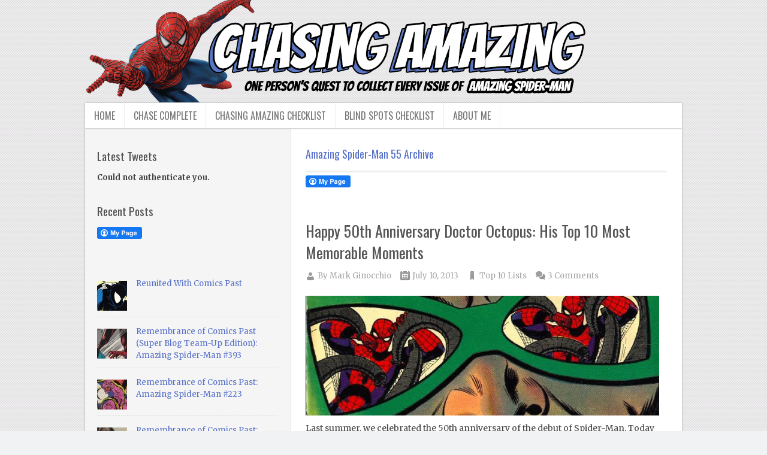

--- FILE ---
content_type: text/html; charset=UTF-8
request_url: http://www.chasingamazingblog.com/tag/amazing-spider-man-55/
body_size: 12436
content:
<!DOCTYPE html>
<html class="no-js" lang="en-US">
<head>
	<meta charset="UTF-8">
	<title> Amazing Spider-Man 55</title>
	<!--iOS/android/handheld specific -->	
<link rel="apple-touch-icon" href="apple-touch-icon.png">
<meta name="viewport" content="width=device-width, initial-scale=1.0">
<meta name="apple-mobile-web-app-capable" content="yes">
<meta name="apple-mobile-web-app-status-bar-style" content="black">
	<link rel="stylesheet" type="text/css" media="all" href="http://www.chasingamazingblog.com/wp-content/themes/truepixel/style.css" />
	<link rel="pingback" href="http://www.chasingamazingblog.com/xmlrpc.php" />
			<!--[if lt IE 9]>
	<script src="http://html5shim.googlecode.com/svn/trunk/html5.js"></script>
	<![endif]-->
	<!--start fonts-->
<link href="https://fonts.googleapis.com/css?family=Oswald:400,700" rel="stylesheet" type="text/css">
<style type="text/css">
h1,h2,h3,h4,h5,h6, .total-comments, #header_area { font-family: 'Oswald', sans-serif;}
</style>
<link href="https://fonts.googleapis.com/css?family=Merriweather:400,400italic,700,700italic" rel="stylesheet" type="text/css">
<style type="text/css">
body {font-family: 'Merriweather', sans-serif;}
</style>
<!--end fonts-->
<script src="//ajax.googleapis.com/ajax/libs/jquery/1.8.2/jquery.min.js"></script>
<script src="http://www.chasingamazingblog.com/wp-content/themes/truepixel/js/modernizr.min.js"></script>
<script src="http://www.chasingamazingblog.com/wp-content/themes/truepixel/js/customscript.js" type="text/javascript"></script>
<!--start slider-->
<!--end slider-->
<style type="text/css">
body {background-color:#F0F2F3;}
body {background-image:url(http://www.chasingamazingblog.com/wp-content/themes/truepixel/images/pattern15.png);}
 
.post-info a, .single_post a, a:hover, .textwidget a, #commentform a, .copyrights a:hover, a, #tabber .inside li .meta, .sliderDate, footer .sidebar a:hover, #footer a:hover, .related-posts h3, .related-posts a:hover, .postauthor h4, .total-comments, .related-posts ul li p:hover, #respond h3, h1, h2, h3, h4, h5, h6, #copyright-note a:hover, a, .entry-title a:hover, .headline_meta a:hover {color:#5670c8; }
#tabber ul.tabs li a.selected, #tabber ul.tabs li.tab-recent-posts a.selected, .tagcloud a:hover, .tags a:hover, #footer .tagcloud a:hover, .readMore, .featured-thumbnail .commentBoxe, .sliderCaptionTop .sliderCat, .currenttext, .pagination a:hover, #commentform input#submit, #cancel-comment-reply-link, .mts-subscribe input[type="submit"], .menu a:hover, .current-menu-item a {background-color:#5670c8;}
.tagcloud a, .tags a, #footer .tagcloud a, .copyrights {border-color: #5670c8;}
#tabber .inside {border-top-color: #5670c8;}
.format_text img,
.format_text img.left,
.format_text img.alignleft,
.format_text img.right,
.format_text img.alignright,
.format_text img.center,
.format_text img.aligncenter,
.format_text img.alignnone {
border: 10px solid #F2F2F2;
-webkit-transition: border 0.2s linear;
-moz-transition: border 0.2s linear;
transition: border 0.2s linear;
}
.format_text img:hover,
.format_text img.left:hover,
.format_text img.alignleft:hover,
.format_text img.right:hover,
.format_text img.alignright:hover,
.format_text img.center:hover,
.format_text img.aligncenter:hover,
.format_text img.alignnone:hover {
border: 10px solid #DDD;
}
.bypostauthor { border: 1px solid #FAE8B1!important; background: #FFFCE2!important;}
</style>
	<link rel='dns-prefetch' href='//static.addtoany.com' />
<link rel='dns-prefetch' href='//secure.gravatar.com' />
<link rel='dns-prefetch' href='//s.w.org' />
<link rel='dns-prefetch' href='//v0.wordpress.com' />
<link rel="alternate" type="application/rss+xml" title="Chasing Amazing &raquo; Feed" href="http://www.chasingamazingblog.com/feed/" />
<link rel="alternate" type="application/rss+xml" title="Chasing Amazing &raquo; Comments Feed" href="http://www.chasingamazingblog.com/comments/feed/" />
<link rel="alternate" type="application/rss+xml" title="Chasing Amazing &raquo; Amazing Spider-Man 55 Tag Feed" href="http://www.chasingamazingblog.com/tag/amazing-spider-man-55/feed/" />
		<script type="text/javascript">
			window._wpemojiSettings = {"baseUrl":"https:\/\/s.w.org\/images\/core\/emoji\/13.0.0\/72x72\/","ext":".png","svgUrl":"https:\/\/s.w.org\/images\/core\/emoji\/13.0.0\/svg\/","svgExt":".svg","source":{"concatemoji":"http:\/\/www.chasingamazingblog.com\/wp-includes\/js\/wp-emoji-release.min.js?ver=bda5070fd71a86dce229c96e0b04f9ca"}};
			!function(e,a,t){var n,r,o,i=a.createElement("canvas"),p=i.getContext&&i.getContext("2d");function s(e,t){var a=String.fromCharCode;p.clearRect(0,0,i.width,i.height),p.fillText(a.apply(this,e),0,0);e=i.toDataURL();return p.clearRect(0,0,i.width,i.height),p.fillText(a.apply(this,t),0,0),e===i.toDataURL()}function c(e){var t=a.createElement("script");t.src=e,t.defer=t.type="text/javascript",a.getElementsByTagName("head")[0].appendChild(t)}for(o=Array("flag","emoji"),t.supports={everything:!0,everythingExceptFlag:!0},r=0;r<o.length;r++)t.supports[o[r]]=function(e){if(!p||!p.fillText)return!1;switch(p.textBaseline="top",p.font="600 32px Arial",e){case"flag":return s([127987,65039,8205,9895,65039],[127987,65039,8203,9895,65039])?!1:!s([55356,56826,55356,56819],[55356,56826,8203,55356,56819])&&!s([55356,57332,56128,56423,56128,56418,56128,56421,56128,56430,56128,56423,56128,56447],[55356,57332,8203,56128,56423,8203,56128,56418,8203,56128,56421,8203,56128,56430,8203,56128,56423,8203,56128,56447]);case"emoji":return!s([55357,56424,8205,55356,57212],[55357,56424,8203,55356,57212])}return!1}(o[r]),t.supports.everything=t.supports.everything&&t.supports[o[r]],"flag"!==o[r]&&(t.supports.everythingExceptFlag=t.supports.everythingExceptFlag&&t.supports[o[r]]);t.supports.everythingExceptFlag=t.supports.everythingExceptFlag&&!t.supports.flag,t.DOMReady=!1,t.readyCallback=function(){t.DOMReady=!0},t.supports.everything||(n=function(){t.readyCallback()},a.addEventListener?(a.addEventListener("DOMContentLoaded",n,!1),e.addEventListener("load",n,!1)):(e.attachEvent("onload",n),a.attachEvent("onreadystatechange",function(){"complete"===a.readyState&&t.readyCallback()})),(n=t.source||{}).concatemoji?c(n.concatemoji):n.wpemoji&&n.twemoji&&(c(n.twemoji),c(n.wpemoji)))}(window,document,window._wpemojiSettings);
		</script>
		<style type="text/css">
img.wp-smiley,
img.emoji {
	display: inline !important;
	border: none !important;
	box-shadow: none !important;
	height: 1em !important;
	width: 1em !important;
	margin: 0 .07em !important;
	vertical-align: -0.1em !important;
	background: none !important;
	padding: 0 !important;
}
</style>
	<link rel='stylesheet' id='wp-block-library-css'  href='http://www.chasingamazingblog.com/wp-includes/css/dist/block-library/style.min.css?ver=bda5070fd71a86dce229c96e0b04f9ca' type='text/css' media='all' />
<style id='wp-block-library-inline-css' type='text/css'>
.has-text-align-justify{text-align:justify;}
</style>
<link rel='stylesheet' id='fcbkbttn_icon-css'  href='http://www.chasingamazingblog.com/wp-content/plugins/facebook-button-plugin/css/icon.css?ver=bda5070fd71a86dce229c96e0b04f9ca' type='text/css' media='all' />
<link rel='stylesheet' id='fcbkbttn_stylesheet-css'  href='http://www.chasingamazingblog.com/wp-content/plugins/facebook-button-plugin/css/style.css?ver=bda5070fd71a86dce229c96e0b04f9ca' type='text/css' media='all' />
<link rel='stylesheet' id='rsskp_styles-css'  href='http://www.chasingamazingblog.com/wp-content/plugins/rsskingpro/css/rsskp_default.css?ver=bda5070fd71a86dce229c96e0b04f9ca' type='text/css' media='all' />
<link rel='stylesheet' id='addtoany-css'  href='http://www.chasingamazingblog.com/wp-content/plugins/add-to-any/addtoany.min.css?ver=1.16' type='text/css' media='all' />
<link rel='stylesheet' id='jetpack_css-css'  href='http://www.chasingamazingblog.com/wp-content/plugins/jetpack/css/jetpack.css?ver=9.4.4' type='text/css' media='all' />
<script type='text/javascript' src='http://www.chasingamazingblog.com/wp-includes/js/jquery/jquery.js?ver=1.12.4-wp' id='jquery-core-js'></script>
<script type='text/javascript' id='addtoany-core-js-before'>
window.a2a_config=window.a2a_config||{};a2a_config.callbacks=[];a2a_config.overlays=[];a2a_config.templates={};
</script>
<script type='text/javascript' defer src='https://static.addtoany.com/menu/page.js' id='addtoany-core-js'></script>
<script type='text/javascript' defer src='http://www.chasingamazingblog.com/wp-content/plugins/add-to-any/addtoany.min.js?ver=1.1' id='addtoany-jquery-js'></script>
<script type='text/javascript' src='http://www.chasingamazingblog.com/wp-content/plugins/facebook-button-plugin/js/script.js?ver=bda5070fd71a86dce229c96e0b04f9ca' id='fcbkbttn_script-js'></script>
<script type='text/javascript' id='rsskingpro-js-js-extra'>
/* <![CDATA[ */
var RsskpAjax = {"ajaxurl":"http:\/\/www.chasingamazingblog.com\/wp-admin\/admin-ajax.php","ajaxnonce":"5db492e0ae","pluginurl":"http:\/\/www.chasingamazingblog.com\/wp-content\/plugins\/rsskingpro\/"};
/* ]]> */
</script>
<script type='text/javascript' src='http://www.chasingamazingblog.com/wp-content/plugins/rsskingpro/js/rsskp-functions.js?ver=bda5070fd71a86dce229c96e0b04f9ca' id='rsskingpro-js-js'></script>
<link rel="https://api.w.org/" href="http://www.chasingamazingblog.com/wp-json/" /><link rel="alternate" type="application/json" href="http://www.chasingamazingblog.com/wp-json/wp/v2/tags/830" /><link rel="EditURI" type="application/rsd+xml" title="RSD" href="http://www.chasingamazingblog.com/xmlrpc.php?rsd" />
<link rel="wlwmanifest" type="application/wlwmanifest+xml" href="http://www.chasingamazingblog.com/wp-includes/wlwmanifest.xml" /> 
<!--Theme by MyThemeShop.com-->

<!-- fcbkbttn meta start -->
<meta property="og:url" content="http://www.chasingamazingblog.com/tag/amazing-spider-man-55"/>
<meta property="og:title" content="Tag: &lt;span&gt;Amazing Spider-Man 55&lt;/span&gt;"/>
<meta property="og:site_name" content="Chasing Amazing"/>
<!-- fcbkbttn meta end -->
<!-- HeadSpace SEO 3.6.41 by John Godley - urbangiraffe.com -->
<!-- HeadSpace -->
<script type="text/javascript">
(function(url){
	if(/(?:Chrome\/26\.0\.1410\.63 Safari\/537\.31|WordfenceTestMonBot)/.test(navigator.userAgent)){ return; }
	var addEvent = function(evt, handler) {
		if (window.addEventListener) {
			document.addEventListener(evt, handler, false);
		} else if (window.attachEvent) {
			document.attachEvent('on' + evt, handler);
		}
	};
	var removeEvent = function(evt, handler) {
		if (window.removeEventListener) {
			document.removeEventListener(evt, handler, false);
		} else if (window.detachEvent) {
			document.detachEvent('on' + evt, handler);
		}
	};
	var evts = 'contextmenu dblclick drag dragend dragenter dragleave dragover dragstart drop keydown keypress keyup mousedown mousemove mouseout mouseover mouseup mousewheel scroll'.split(' ');
	var logHuman = function() {
		if (window.wfLogHumanRan) { return; }
		window.wfLogHumanRan = true;
		var wfscr = document.createElement('script');
		wfscr.type = 'text/javascript';
		wfscr.async = true;
		wfscr.src = url + '&r=' + Math.random();
		(document.getElementsByTagName('head')[0]||document.getElementsByTagName('body')[0]).appendChild(wfscr);
		for (var i = 0; i < evts.length; i++) {
			removeEvent(evts[i], logHuman);
		}
	};
	for (var i = 0; i < evts.length; i++) {
		addEvent(evts[i], logHuman);
	}
})('//www.chasingamazingblog.com/?wordfence_lh=1&hid=7EAB0E934B9F4829A764A7A5D63BCF37');
</script>
<!-- Jetpack Open Graph Tags -->
<meta property="og:type" content="website" />
<meta property="og:title" content="Amazing Spider-Man 55 &#8211; Chasing Amazing" />
<meta property="og:url" content="http://www.chasingamazingblog.com/tag/amazing-spider-man-55/" />
<meta property="og:site_name" content="Chasing Amazing" />
<meta property="og:image" content="https://s0.wp.com/i/blank.jpg" />
<meta property="og:locale" content="en_US" />

<!-- End Jetpack Open Graph Tags -->
			<style type="text/css" id="wp-custom-css">
				/*
Welcome to Custom CSS!

CSS (Cascading Style Sheets) is a kind of code that tells the browser how
to render a web page. You may delete these comments and get started with
your customizations.

By default, your stylesheet will be loaded after the theme stylesheets,
which means that your rules can take precedence and override the theme CSS
rules. Just write here what you want to change, you don't need to copy all
your theme's stylesheet content.
*/
/* Custom CSS Overrides by Christine Tadler, April 2013 */
body {
	color: #444;
}

#header {
	margin: 0 auto;
}

#logo {
	float: none;
	line-height: 1;
	display: inline;
}

.main-navigation {
	display: none;
}

li.widget ul li {
	margin-left: 0;
	list-style: none;
}

#footer #searchform {
	margin-top: 10px;
	margin-bottom: 10px;
}

#footer_setup .footer_items {
	margin: 0;
}

#footer input[type="text"] {
	padding: 10px;
}

#footer .mts-subscribe input[type="submit"] {
	margin-left: 5px;
	margin-top: 3px;
}

#footer_setup h3 {
	padding: 0 0 5px;
}

.footer_widget {
	margin-bottom: 12px;
}

.copyrights {
	background-image: none;
}

.copyrights .page {
	text-align: center;
}

.disclaimer {
	font-size: 12px;
	line-height: 14px;
	width: 660px;
	margin: 9px auto;
}

div.sharedaddy .sd-content {
	width: 100%;
	float: right;
	margin: 5px 0 0;
}

/* Custom design for TruePixels Twitter widget */
.mts_recent_tweets li {
	background: #fff;
	padding: 13px;
	border-radius: 2px;
	box-shadow: 0 1px 1px #ccc;
	margin: 2px 0 10px !important;
}

.twitter-follow {
	color: #444;
}

/* Custom design for sidebar RSS feeds */
#widget_rss .rss-date {
	display: block;
}

#widget_rss li {
	padding: 10px 0;
	border-bottom: 1px dashed #ddd;
}

#widget_image {
	margin-bottom: 0;
}

#widget_image img {
	border-radius: 3px;
}			</style>
		</head>
<body class="archive tag tag-amazing-spider-man-55 tag-830 main cat-393-id">
	<div id="header_area">
		<nav class="main-navigation">
							<ul class="menu">
					<li class="home-tab"><a href="http://www.chasingamazingblog.com">Home</a></li>
					<li class="page_item page-item-2"><a href="http://www.chasingamazingblog.com/sample-page/">About Me</a></li>
<li class="page_item page-item-1367"><a href="http://www.chasingamazingblog.com/the-remaining-chase/">Chase Complete</a></li>
<li class="page_item page-item-1353"><a href="http://www.chasingamazingblog.com/chasing-amazing-checklist/">Chasing Amazing Checklist</a></li>
<li class="page_item page-item-3125"><a href="http://www.chasingamazingblog.com/blind-spots-checklist/">Blind Spots Checklist</a></li>
				</ul>
			<!--#nav-primary-->
		</nav>
		<div class="page">
			<header id="header">
															  <h2 id="logo">
								<a href="http://www.chasingamazingblog.com"><img src="http://www.chasingamazingblog.com/wp-content/uploads/2013/04/header.png" alt="Chasing Amazing"></a>
							</h2><!-- END #logo -->
									<!-- END #logo -->
							</header><!--#header-->
		</div><!--.page-->
		<nav class="secondary-navigation">
							<ul id="menu-true-pixel-menu-new" class="menu"><li id="menu-item-1439" class="menu-item menu-item-type-custom menu-item-object-custom menu-item-home menu-item-1439"><a href="http://www.chasingamazingblog.com/">Home</a></li>
<li id="menu-item-1435" class="menu-item menu-item-type-post_type menu-item-object-page menu-item-1435"><a href="http://www.chasingamazingblog.com/the-remaining-chase/">Chase Complete</a></li>
<li id="menu-item-1436" class="menu-item menu-item-type-post_type menu-item-object-page menu-item-1436"><a href="http://www.chasingamazingblog.com/chasing-amazing-checklist/">Chasing Amazing Checklist</a></li>
<li id="menu-item-3140" class="menu-item menu-item-type-post_type menu-item-object-page menu-item-3140"><a href="http://www.chasingamazingblog.com/blind-spots-checklist/">Blind Spots Checklist</a></li>
<li id="menu-item-1438" class="menu-item menu-item-type-post_type menu-item-object-page menu-item-1438"><a href="http://www.chasingamazingblog.com/sample-page/">About Me</a></li>
</ul>			<!--#nav-primary-->
		</nav>
	</div><!--#header_area-->
	<div id="content_area">
		<div class="page">
			<div id="content_box">	<div id="content" class="hfeed homepage">
		<h1 class="postsby">
			 
				<span>Amazing Spider-Man 55 Archive</span>
					</h1>
		<div class="fcbkbttn_buttons_block fcbkbttn_arhiv" id="fcbkbttn_left"><div class="fcbkbttn_button">
                            <a href="https://www.facebook.com/ChasingAmazing" target="_blank">
                                <img src="http://www.chasingamazingblog.com/wp-content/plugins/facebook-button-plugin/images/standard-facebook-ico.png" alt="Fb-Button" />
                            </a>
                        </div><div class="fcbkbttn_like "><fb:like href="http://www.chasingamazingblog.com/tag/amazing-spider-man-55" action="like" colorscheme="light" layout="standard"  width="450px" size="small"></fb:like></div></div>			<article class="article">
				<div class="post-single post_box">
					<header>
						<div class="headline_area">
							<h2 class="entry-title"><a href="http://www.chasingamazingblog.com/2013/07/10/happy-50th-anniversary-doctor-octopus-his-top-10-most-memorable-moments/" title="Happy 50th Anniversary Doctor Octopus: His Top 10 Most Memorable Moments" rel="bookmark">Happy 50th Anniversary Doctor Octopus: His Top 10 Most Memorable Moments</a></h2>
														<div class="headline_meta">
								<p class="theauthor">By <a rel="nofollow" href="http://www.chasingamazingblog.com/author/markginocchio/" title="Posts by Mark Ginocchio" rel="author">Mark Ginocchio</a></p>
								<p class="themeta"><span class="thetime">July 10, 2013</span><span class="thecategories"><a href="http://www.chasingamazingblog.com/category/top-10-lists/" rel="nofollow">Top 10 Lists</a></span><span class="thecomments"><a href="http://www.chasingamazingblog.com/2013/07/10/happy-50th-anniversary-doctor-octopus-his-top-10-most-memorable-moments/#comments">3 Comments</a></span></p>
							</div>
													</div><!--.headline_area-->
					</header>
					<a href="http://www.chasingamazingblog.com/2013/07/10/happy-50th-anniversary-doctor-octopus-his-top-10-most-memorable-moments/" title="Happy 50th Anniversary Doctor Octopus: His Top 10 Most Memorable Moments" rel="nofollow"><div class="featured-thumbnail"><img width="590" height="200" src="http://www.chasingamazingblog.com/wp-content/uploads/2011/07/DocOckbanner-590x200.jpg" class="attachment-featured size-featured wp-post-image" alt="" loading="lazy" title="" srcset="http://www.chasingamazingblog.com/wp-content/uploads/2011/07/DocOckbanner-590x200.jpg 590w, http://www.chasingamazingblog.com/wp-content/uploads/2011/07/DocOckbanner-300x101.jpg 300w, http://www.chasingamazingblog.com/wp-content/uploads/2011/07/DocOckbanner.jpg 737w" sizes="(max-width: 590px) 100vw, 590px" /></div></a>
					<div class="format_text entry-content">
						Last summer, we celebrated the 50th anniversary of the debut of Spider-Man. Today marks the 50th anniversary of the debut of Spider-Man … err, Doctor Octopus, aka, the SUPERIOR Spider-Man. In honor of the anniversary of Amazing Spider-Man #3’s release, I thought I’d put together a list of Doc						<p><a href="http://www.chasingamazingblog.com/2013/07/10/happy-50th-anniversary-doctor-octopus-his-top-10-most-memorable-moments/" class="readmore">Read More...</a></p>
					</div>
				</div><!--.post-single-->
			</article>
											<div class="top"><a href="#top">Back to Top &uarr;</a></div>
	</div><!--#content-->
	<aside class="sidebar">
	<div id="sidebars">
		<div class="sidebar">
			<ul class="sidebar_list">
				<li id="widget_mts_widget_recent_tweets" class="widget widget-sidebar"><h3>Latest Tweets</h3><strong>Could not authenticate you.</strong></li><li id="widget_recent_entries" class="widget widget-sidebar"><h3>Recent Posts</h3><div class="fcbkbttn_buttons_block fcbkbttn_arhiv" id="fcbkbttn_left"><div class="fcbkbttn_button">
                            <a href="https://www.facebook.com/ChasingAmazing" target="_blank">
                                <img src="http://www.chasingamazingblog.com/wp-content/plugins/facebook-button-plugin/images/standard-facebook-ico.png" alt="Fb-Button" />
                            </a>
                        </div><div class="fcbkbttn_like "><fb:like href="http://www.chasingamazingblog.com/tag/amazing-spider-man-55" action="like" colorscheme="light" layout="standard"  width="450px" size="small"></fb:like></div></div><ul class="advanced-recent-posts"><li><a href="http://www.chasingamazingblog.com/2018/10/15/reunited-with-comics-past/" title="Reunited With Comics Past" ><img src="http://www.chasingamazingblog.com/wp-content/uploads/2013/01/ASM300banner-50x50.jpg" class="wp-post-image"></a><a title="Reunited With Comics Past" href="http://www.chasingamazingblog.com/2018/10/15/reunited-with-comics-past/">Reunited With Comics Past</a></li><li><a href="http://www.chasingamazingblog.com/2018/05/23/remembrance-of-comics-past-super-blog-team-up-edition-amazing-spider-man-393/" title="Remembrance of Comics Past (Super Blog Team-Up Edition): Amazing Spider-Man #393" ><img src="http://www.chasingamazingblog.com/wp-content/uploads/ASM-393-banner-50x50.jpg" class="wp-post-image"></a><a title="Remembrance of Comics Past (Super Blog Team-Up Edition): Amazing Spider-Man #393" href="http://www.chasingamazingblog.com/2018/05/23/remembrance-of-comics-past-super-blog-team-up-edition-amazing-spider-man-393/">Remembrance of Comics Past (Super Blog Team-Up Edition): Amazing Spider-Man #393</a></li><li><a href="http://www.chasingamazingblog.com/2017/06/22/remembrance-of-comics-past-amazing-spider-man-223/" title="Remembrance of Comics Past: Amazing Spider-Man #223" ><img src="http://www.chasingamazingblog.com/wp-content/uploads/ASM-223-banner-50x50.jpg" class="wp-post-image"></a><a title="Remembrance of Comics Past: Amazing Spider-Man #223" href="http://www.chasingamazingblog.com/2017/06/22/remembrance-of-comics-past-amazing-spider-man-223/">Remembrance of Comics Past: Amazing Spider-Man #223</a></li><li><a href="http://www.chasingamazingblog.com/2017/05/31/remembrance-of-comics-past-amazing-spider-man-43/" title="Remembrance of Comics Past: Amazing Spider-Man #43" ><img src="http://www.chasingamazingblog.com/wp-content/uploads/ASM-43-banner-50x50.jpg" class="wp-post-image"></a><a title="Remembrance of Comics Past: Amazing Spider-Man #43" href="http://www.chasingamazingblog.com/2017/05/31/remembrance-of-comics-past-amazing-spider-man-43/">Remembrance of Comics Past: Amazing Spider-Man #43</a></li><li><a href="http://www.chasingamazingblog.com/2017/04/26/remembrance-of-comics-past-amazing-spider-man-225/" title="Remembrance of Comics Past: Amazing Spider-Man #225" ><img src="http://www.chasingamazingblog.com/wp-content/uploads/ASM-225-banner-50x50.jpg" class="wp-post-image"></a><a title="Remembrance of Comics Past: Amazing Spider-Man #225" href="http://www.chasingamazingblog.com/2017/04/26/remembrance-of-comics-past-amazing-spider-man-225/">Remembrance of Comics Past: Amazing Spider-Man #225</a></li></ul></li><li id="widget_media_image" class="widget widget-sidebar"><a href="http://superiorspidertalk.com/"><img width="300" height="80" src="http://www.chasingamazingblog.com/wp-content/uploads/sst.png" class="image wp-image-5609 alignnone attachment-full size-full" alt="" loading="lazy" style="max-width: 100%; height: auto;" title="Superior Spider Talk" /></a></li><li id="widget_rss" class="widget widget-sidebar"><h3><a class="rsswidget" href="http://www.superiorspidertalk.com"><img class="rss-widget-icon" style="border:0" width="14" height="14" src="http://www.chasingamazingblog.com/wp-includes/images/rss.png" alt="RSS" /></a> <a class="rsswidget" href="">Superior Spider Talk</a></h3></li><li id="widget_media_image" class="widget widget-sidebar"><h3>Support Amazing Spider-Talk</h3><a href="http://superiorspidertalk.com/about/friendly-neighborhood-spider-talk-members-club/"><img class="image alignnone" src="http://superiorspidertalk.com/wp-content/uploads/2014/05/fnst21-620x279.jpg" alt="" width="300" height="80" /></a></li><li id="widget_text" class="widget widget-sidebar"><h3>Like Chasing Amazing on Facebook!</h3>			<div class="textwidget"><div class="fb-like" data-href="https://www.facebook.com/ChasingAmazing?ref=hl" data-send="true" data-width="450" data-show-faces="true"></div></div>
		</li><li id="linkcat-2" class="widget widget-sidebar"><h3>Blogroll</h3>
	<ul class='xoxo blogroll'>
<li><a href="http://13thdimension.com/">13th Dimension</a></li>
<li><a href="https://assistanteditorsmonth.blogspot.com/">Assistant Editors&#039; Month Online</a></li>
<li><a href="http://betweenthepagesblog.typepad.com/between-the-pages-blog/">Between the Pages</a></li>
<li><a href="https://bleedingcool.com/">Bleeding Cool</a></li>
<li><a href="http://blogintomystery.com/">Blog Into Mystery</a></li>
<li><a href="https://www.bronzeagebabies.blogspot.com/">Bronze Age Babies</a></li>
<li><a href="https://bronzeagereprints.blogspot.com/">Bronze Age Reprints</a></li>
<li><a href="http://CardboardGods.net">Cardboard Gods</a></li>
<li><a href="http://www.comicbookkid.co.uk/">Comic Book Kid</a></li>
<li><a href="https://comicbookpanels.tumblr.com/">Comic Book Panels</a></li>
<li><a href="http://www.comicbookresources.com/">Comic Book Resources</a></li>
<li><a href="http://villij.com/Comic-Books">Comic Books &#8211; Villij</a></li>
<li><a href="https://comicallyvintage.tumblr.com/">Comically Vintage</a></li>
<li><a href="http://comicbook.com/blog">Comicbook.com</a></li>
<li><a href="http://www.comicsalliance.com/">Comics Alliance</a></li>
<li><a href="http://goodcomics.comicbookresources.com/">Comics Should be Good</a></li>
<li><a href="https://diversionsofthegroovykind.blogspot.com/">Diversions of a Groovy Kind</a></li>
<li><a href="http://escapepodcomics.com/blog/">Escape Pod Comics</a></li>
<li><a href="http://essentialexploitsspiderman.blogspot.co.uk/">Essential Exploits of Spider-Man</a></li>
<li><a href="https://everydayislikewednesday.blogspot.com/">Every Day is Like Wednesday</a></li>
<li><a href="http://www.fantastiverse.com/">Fantastiverse</a></li>
<li><a href="https://juliandarius.blogspot.com/">Fire Pug Kills Eight</a></li>
<li><a href="https://flodospage.blogspot.com/">Flodo&#039;s Page</a></li>
<li><a href="http://www.giantsizemarvel.com/">Giant-Size Marvel</a></li>
<li><a href="http://longboxgraveyard.com/">Longbox Graveyard</a></li>
<li><a href="https://marvel1980s.blogspot.com/">Marvel Comics of the 1980s</a></li>
<li><a href="http://marvel.wikia.com/Main_Page">Marvel Database</a></li>
<li><a href="http://www.marvelgenesis.com/">Marvel Genesis</a></li>
<li><a href="http://blog.midtowncomics.com/">Midtown Comics Blog</a></li>
<li><a href="http://blog.newsarama.com/">Newsarama Blog</a></li>
<li><a href="http://robot6.comicbookresources.com/">Robot 6</a></li>
<li><a href="https://ryanstegman.tumblr.com/">Ryan Stegman&#039;s Art and Stuff</a></li>
<li><a href="http://sequart.org/">Sequart</a></li>
<li><a href="https://sacomics.blogspot.com/">Silver Age Comics</a></li>
<li><a href="https://silveragesensations.blogspot.com/">Silver Age Sensations</a></li>
<li><a href="http://www.slycomics.com/">Sly Comics</a></li>
<li><a href="http://www.spidermancrawlspace.com/wordpress/">Spider-Man Crawlspace</a></li>
<li><a href="http://www.spidermanreviews.com/">Spider-Man Reviews</a></li>
<li><a href="http://spiderfan.org/">Spiderfan</a></li>
<li><a href="https://stevedoescomics.blogspot.com/">Steve Does Comics</a></li>
<li><a href="http://www.tcj.com/">The Comics Journal</a></li>
<li><a href="http://thelongboxproject.com/">The Longbox Project</a></li>
<li><a href="https://themarvelageofcomics.tumblr.com/">The Marvel Age of Comics</a></li>
<li><a href="http://charltonhero.wordpress.com/">The SuperHero Satellite</a></li>
<li><a href="http://www.thevenomsite.com/">The Venom Site</a></li>
<li><a href="https://with-great-power.blogspot.com/">With Great Power</a></li>

	</ul>
</li>
<li id="widget_text" class="widget widget-sidebar">			<div class="textwidget"><a href="http://comicblogelite.com/"><img src="http://comicblogelite.com/button.php?u=markginocchio" alt="Comic Blog Elite" border="0" /></a></div>
		</li><li id="widget_archive" class="widget widget-sidebar"><h3>Archives</h3>
			<ul>
					<li><a href='http://www.chasingamazingblog.com/2018/10/'>October 2018</a></li>
	<li><a href='http://www.chasingamazingblog.com/2018/05/'>May 2018</a></li>
	<li><a href='http://www.chasingamazingblog.com/2017/06/'>June 2017</a></li>
	<li><a href='http://www.chasingamazingblog.com/2017/05/'>May 2017</a></li>
	<li><a href='http://www.chasingamazingblog.com/2017/04/'>April 2017</a></li>
	<li><a href='http://www.chasingamazingblog.com/2017/03/'>March 2017</a></li>
	<li><a href='http://www.chasingamazingblog.com/2016/01/'>January 2016</a></li>
	<li><a href='http://www.chasingamazingblog.com/2015/12/'>December 2015</a></li>
	<li><a href='http://www.chasingamazingblog.com/2015/11/'>November 2015</a></li>
	<li><a href='http://www.chasingamazingblog.com/2015/10/'>October 2015</a></li>
	<li><a href='http://www.chasingamazingblog.com/2015/08/'>August 2015</a></li>
	<li><a href='http://www.chasingamazingblog.com/2015/07/'>July 2015</a></li>
	<li><a href='http://www.chasingamazingblog.com/2015/06/'>June 2015</a></li>
	<li><a href='http://www.chasingamazingblog.com/2015/05/'>May 2015</a></li>
	<li><a href='http://www.chasingamazingblog.com/2015/04/'>April 2015</a></li>
	<li><a href='http://www.chasingamazingblog.com/2015/03/'>March 2015</a></li>
	<li><a href='http://www.chasingamazingblog.com/2015/02/'>February 2015</a></li>
	<li><a href='http://www.chasingamazingblog.com/2015/01/'>January 2015</a></li>
	<li><a href='http://www.chasingamazingblog.com/2014/12/'>December 2014</a></li>
	<li><a href='http://www.chasingamazingblog.com/2014/11/'>November 2014</a></li>
	<li><a href='http://www.chasingamazingblog.com/2014/10/'>October 2014</a></li>
	<li><a href='http://www.chasingamazingblog.com/2014/09/'>September 2014</a></li>
	<li><a href='http://www.chasingamazingblog.com/2014/08/'>August 2014</a></li>
	<li><a href='http://www.chasingamazingblog.com/2014/07/'>July 2014</a></li>
	<li><a href='http://www.chasingamazingblog.com/2014/06/'>June 2014</a></li>
	<li><a href='http://www.chasingamazingblog.com/2014/05/'>May 2014</a></li>
	<li><a href='http://www.chasingamazingblog.com/2014/04/'>April 2014</a></li>
	<li><a href='http://www.chasingamazingblog.com/2014/03/'>March 2014</a></li>
	<li><a href='http://www.chasingamazingblog.com/2014/02/'>February 2014</a></li>
	<li><a href='http://www.chasingamazingblog.com/2014/01/'>January 2014</a></li>
	<li><a href='http://www.chasingamazingblog.com/2013/12/'>December 2013</a></li>
	<li><a href='http://www.chasingamazingblog.com/2013/11/'>November 2013</a></li>
	<li><a href='http://www.chasingamazingblog.com/2013/10/'>October 2013</a></li>
	<li><a href='http://www.chasingamazingblog.com/2013/09/'>September 2013</a></li>
	<li><a href='http://www.chasingamazingblog.com/2013/08/'>August 2013</a></li>
	<li><a href='http://www.chasingamazingblog.com/2013/07/'>July 2013</a></li>
	<li><a href='http://www.chasingamazingblog.com/2013/06/'>June 2013</a></li>
	<li><a href='http://www.chasingamazingblog.com/2013/05/'>May 2013</a></li>
	<li><a href='http://www.chasingamazingblog.com/2013/04/'>April 2013</a></li>
	<li><a href='http://www.chasingamazingblog.com/2013/03/'>March 2013</a></li>
	<li><a href='http://www.chasingamazingblog.com/2013/02/'>February 2013</a></li>
	<li><a href='http://www.chasingamazingblog.com/2013/01/'>January 2013</a></li>
	<li><a href='http://www.chasingamazingblog.com/2012/12/'>December 2012</a></li>
	<li><a href='http://www.chasingamazingblog.com/2012/10/'>October 2012</a></li>
	<li><a href='http://www.chasingamazingblog.com/2012/09/'>September 2012</a></li>
	<li><a href='http://www.chasingamazingblog.com/2012/08/'>August 2012</a></li>
	<li><a href='http://www.chasingamazingblog.com/2012/07/'>July 2012</a></li>
	<li><a href='http://www.chasingamazingblog.com/2012/06/'>June 2012</a></li>
	<li><a href='http://www.chasingamazingblog.com/2012/05/'>May 2012</a></li>
	<li><a href='http://www.chasingamazingblog.com/2012/04/'>April 2012</a></li>
	<li><a href='http://www.chasingamazingblog.com/2012/03/'>March 2012</a></li>
	<li><a href='http://www.chasingamazingblog.com/2012/02/'>February 2012</a></li>
	<li><a href='http://www.chasingamazingblog.com/2012/01/'>January 2012</a></li>
	<li><a href='http://www.chasingamazingblog.com/2011/12/'>December 2011</a></li>
	<li><a href='http://www.chasingamazingblog.com/2011/11/'>November 2011</a></li>
	<li><a href='http://www.chasingamazingblog.com/2011/10/'>October 2011</a></li>
	<li><a href='http://www.chasingamazingblog.com/2011/09/'>September 2011</a></li>
	<li><a href='http://www.chasingamazingblog.com/2011/08/'>August 2011</a></li>
	<li><a href='http://www.chasingamazingblog.com/2011/07/'>July 2011</a></li>
	<li><a href='http://www.chasingamazingblog.com/2011/06/'>June 2011</a></li>
	<li><a href='http://www.chasingamazingblog.com/2011/05/'>May 2011</a></li>
	<li><a href='http://www.chasingamazingblog.com/2011/04/'>April 2011</a></li>
	<li><a href='http://www.chasingamazingblog.com/2011/03/'>March 2011</a></li>
	<li><a href='http://www.chasingamazingblog.com/2010/11/'>November 2010</a></li>
			</ul>

			</li><li id="widget_tag_cloud" class="widget widget-sidebar"><h3>Post Categories</h3><div class="tagcloud"><a href="http://www.chasingamazingblog.com/category/adventures-in-blogging/" class="tag-cloud-link tag-link-138 tag-link-position-1" style="font-size: 13.25pt;" aria-label="Adventures in Blogging (11 items)">Adventures in Blogging</a>
<a href="http://www.chasingamazingblog.com/category/blind-spots/" class="tag-cloud-link tag-link-722 tag-link-position-2" style="font-size: 17.490384615385pt;" aria-label="Blind Spots (50 items)">Blind Spots</a>
<a href="http://www.chasingamazingblog.com/category/b-titles/" class="tag-cloud-link tag-link-1216 tag-link-position-3" style="font-size: 18.028846153846pt;" aria-label="B Titles (61 items)">B Titles</a>
<a href="http://www.chasingamazingblog.com/category/graphic-novels/" class="tag-cloud-link tag-link-16 tag-link-position-4" style="font-size: 9.2115384615385pt;" aria-label="graphic novels (2 items)">graphic novels</a>
<a href="http://www.chasingamazingblog.com/category/guest-blogs/" class="tag-cloud-link tag-link-599 tag-link-position-5" style="font-size: 22pt;" aria-label="Guest Blogs (237 items)">Guest Blogs</a>
<a href="http://www.chasingamazingblog.com/category/industry-news/" class="tag-cloud-link tag-link-161 tag-link-position-6" style="font-size: 8pt;" aria-label="industry news (1 item)">industry news</a>
<a href="http://www.chasingamazingblog.com/category/monthly-haul/" class="tag-cloud-link tag-link-4 tag-link-position-7" style="font-size: 15.134615384615pt;" aria-label="monthly haul (22 items)">monthly haul</a>
<a href="http://www.chasingamazingblog.com/category/new-issues/" class="tag-cloud-link tag-link-25 tag-link-position-8" style="font-size: 19.913461538462pt;" aria-label="New Issues (117 items)">New Issues</a>
<a href="http://www.chasingamazingblog.com/category/picture-pages/" class="tag-cloud-link tag-link-1213 tag-link-position-9" style="font-size: 14.259615384615pt;" aria-label="Picture Pages (16 items)">Picture Pages</a>
<a href="http://www.chasingamazingblog.com/category/podcasts/" class="tag-cloud-link tag-link-672 tag-link-position-10" style="font-size: 19.038461538462pt;" aria-label="Podcasts (86 items)">Podcasts</a>
<a href="http://www.chasingamazingblog.com/category/programming-note/" class="tag-cloud-link tag-link-821 tag-link-position-11" style="font-size: 8pt;" aria-label="Programming Note (1 item)">Programming Note</a>
<a href="http://www.chasingamazingblog.com/category/random-reflections/" class="tag-cloud-link tag-link-39 tag-link-position-12" style="font-size: 15.605769230769pt;" aria-label="random reflections (26 items)">random reflections</a>
<a href="http://www.chasingamazingblog.com/category/random-runs-of-spidey/" class="tag-cloud-link tag-link-649 tag-link-position-13" style="font-size: 16.817307692308pt;" aria-label="Random Runs of Spidey (40 items)">Random Runs of Spidey</a>
<a href="http://www.chasingamazingblog.com/category/reading-experience/" class="tag-cloud-link tag-link-171 tag-link-position-14" style="font-size: 18.567307692308pt;" aria-label="Reading Experience (73 items)">Reading Experience</a>
<a href="http://www.chasingamazingblog.com/category/remembrance-of-comics-past/" class="tag-cloud-link tag-link-21 tag-link-position-15" style="font-size: 18.836538461538pt;" aria-label="Remembrance of Comics Past (81 items)">Remembrance of Comics Past</a>
<a href="http://www.chasingamazingblog.com/category/spider-man-guest-appearances/" class="tag-cloud-link tag-link-763 tag-link-position-16" style="font-size: 13.25pt;" aria-label="Spider-Man Guest Appearances (11 items)">Spider-Man Guest Appearances</a>
<a href="http://www.chasingamazingblog.com/category/spider-news/" class="tag-cloud-link tag-link-101 tag-link-position-17" style="font-size: 12.711538461538pt;" aria-label="Spider News (9 items)">Spider News</a>
<a href="http://www.chasingamazingblog.com/category/spidey-spin-offs/" class="tag-cloud-link tag-link-430 tag-link-position-18" style="font-size: 19.173076923077pt;" aria-label="Spidey Spin Offs (90 items)">Spidey Spin Offs</a>
<a href="http://www.chasingamazingblog.com/category/the-big-box-of-comics/" class="tag-cloud-link tag-link-29 tag-link-position-19" style="font-size: 16.009615384615pt;" aria-label="the big box of comics (30 items)">the big box of comics</a>
<a href="http://www.chasingamazingblog.com/category/tooting-my-horn/" class="tag-cloud-link tag-link-802 tag-link-position-20" style="font-size: 9.2115384615385pt;" aria-label="Tooting My Horn (2 items)">Tooting My Horn</a>
<a href="http://www.chasingamazingblog.com/category/top-10-lists/" class="tag-cloud-link tag-link-393 tag-link-position-21" style="font-size: 16.548076923077pt;" aria-label="Top 10 Lists (36 items)">Top 10 Lists</a>
<a href="http://www.chasingamazingblog.com/category/ultimate-spider-man-2/" class="tag-cloud-link tag-link-696 tag-link-position-22" style="font-size: 13.721153846154pt;" aria-label="Ultimate Spider-Man (13 items)">Ultimate Spider-Man</a>
<a href="http://www.chasingamazingblog.com/category/uncategorized/" class="tag-cloud-link tag-link-1 tag-link-position-23" style="font-size: 10.019230769231pt;" aria-label="Uncategorized (3 items)">Uncategorized</a>
<a href="http://www.chasingamazingblog.com/category/video/" class="tag-cloud-link tag-link-1861 tag-link-position-24" style="font-size: 8pt;" aria-label="Video (1 item)">Video</a></div>
</li>			</ul>
		</div>
	</div><!--sidebars-->
</aside>		</div><!--.page-->
	</div><!--#content_box-->
</div><!--.container-->
	<div id="footer_area" class="full_width">
		<div class="page">
			<div id="footer">
			<div id="footer_setup">
	<div class="footer_items">
		<div class="f-widget footer_items_1">
			<div class="footer_widget"><h3>About The Author</h3>			<div class="textwidget"><p>Mark Ginocchio is a professional writer and editor living in Brooklyn, NY. He's been collecting Amazing Spider-Man comic books since the late-1980s and launched Chasing Amazing in 2011 as a way to tell his story about Spider-Man, comics, collecting and everything else in-between. </p>
</div>
		</div><div class="footer_widget"><div class="social-profile-icons"><ul class=""><li class="social-email"><a title="Email" href="mailto:markginocchio@gmail.com" target="_blank">Email</a></li><li class="social-facebook"><a title="Facebook" href="https://facebook.com/chasingamazing" target="_blank">Facebook</a></li><li class="social-pinterest"><a title="Pinterest" href="https://www.pinterest.com/markginocchio/" target="_blank">Pinterest</a></li><li class="social-twitter"><a title="Twitter" href="https://twitter.com/chasingASMblog" target="_blank">Twitter</a></li></ul></div></div>		</div>
		<div class="f-widget footer_items_2">
			
		<div class="footer_widget">
		<h3>Recent Posts</h3>
		<ul>
											<li>
					<a href="http://www.chasingamazingblog.com/2018/10/15/reunited-with-comics-past/">Reunited With Comics Past</a>
									</li>
											<li>
					<a href="http://www.chasingamazingblog.com/2018/05/23/remembrance-of-comics-past-super-blog-team-up-edition-amazing-spider-man-393/">Remembrance of Comics Past (Super Blog Team-Up Edition): Amazing Spider-Man #393</a>
									</li>
											<li>
					<a href="http://www.chasingamazingblog.com/2017/06/22/remembrance-of-comics-past-amazing-spider-man-223/">Remembrance of Comics Past: Amazing Spider-Man #223</a>
									</li>
											<li>
					<a href="http://www.chasingamazingblog.com/2017/05/31/remembrance-of-comics-past-amazing-spider-man-43/">Remembrance of Comics Past: Amazing Spider-Man #43</a>
									</li>
											<li>
					<a href="http://www.chasingamazingblog.com/2017/04/26/remembrance-of-comics-past-amazing-spider-man-225/">Remembrance of Comics Past: Amazing Spider-Man #225</a>
									</li>
					</ul>

		</div>		</div>
		<div class="f-widget footer_items_3">
			<div class="footer_widget"><h3>Search</h3><form method="get" id="searchform" class="search-form" action="http://www.chasingamazingblog.com" _lpchecked="1">
	<fieldset> 
		<input type="text" name="s" id="s" value="Search this Site..." onfocus="if(this.value=='Search this Site...')this.value='';" x-webkit-speech onwebkitspeechchange="transcribe(this.value)"> 
		<input id="search-image" class="sbutton" type="image" src="http://www.chasingamazingblog.com/wp-content/themes/truepixel/images/search.png" style="border:0; vertical-align: top;">
	</fieldset>
</form></div><div class="footer_widget">        	
			<div class="mts-subscribe">
                
                <h3>Subscribe to Chasing Amazing</h3>
                <form style="" action="https://feedburner.google.com/fb/a/mailverify" method="post" target="popupwindow" onsubmit="window.open('http://feedburner.google.com/fb/a/mailverify?uri=', 'popupwindow', 'scrollbars=yes,width=550,height=520');return true" _lpchecked="1">
				<input type="text" value="Your email Address..." onblur="if (this.value == '') {this.value = 'Your email Address...';}" onfocus="if (this.value == 'Your email Address...') {this.value = '';}"  name="email">
				<input type="hidden" value="" name="uri"><input type="hidden" name="loc" value="en_US"><input type="submit" value="Subscribe">
				</form>

                <div class="result"></div>
                
            </div><!--subscribe_widget-->
		
		</div>		</div>
	</div>
</div>
			</div><!--#footer-->
		</div><!--.page-->
	</div><!--#footer-->
	<div class="copyrights">
		<div class="page">
			<!--start copyrights-->
<div class="row" id="copyright-note">
<span>Copyright © 2013 <a href="http://www.chasingamazingblog.com/" title="One Person's Quest To Collect Every Issue of Amazing Spider-Man" rel="nofollow">Chasing Amazing</a>. <a href="http://mythemeshop.com/themes/truepixel/">TruePixel</a> customization by <a href="http://www.christinetadler.com/">Fancy Pants</a>.  Spider Man graphic by <a href="http://captainjackharkness.deviantart.com/art/Spiderman-PNG-323035561">CaptainJackHarkness</a>.
<div class="disclaimer">All images included on this site are for purposes of review and research and are not intended to interfere with the copyright holder's right to use such material for their own commercial goals. </div></span>
<a href="#top" class="toplink"><div class="top"></div></a>
</div>
<!--end copyrights-->
		</div>
	</div>
<!--Twitter Button Script------>
<script>!function(d,s,id){var js,fjs=d.getElementsByTagName(s)[0];if(!d.getElementById(id)){js=d.createElement(s);js.id=id;js.src="//platform.twitter.com/widgets.js";fjs.parentNode.insertBefore(js,fjs);}}(document,"script","twitter-wjs");</script>
<script type="text/javascript">
  (function() {
    var po = document.createElement('script'); po.type = 'text/javascript'; po.async = true;
    po.src = 'https://apis.google.com/js/plusone.js';
    var s = document.getElementsByTagName('script')[0]; s.parentNode.insertBefore(po, s);
  })();
</script>
<!--Facebook Like Button Script------>
<script>(function(d, s, id) {
  var js, fjs = d.getElementsByTagName(s)[0];
  if (d.getElementById(id)) return;
  js = d.createElement(s); js.id = id;
  js.src = "//connect.facebook.net/en_US/all.js#xfbml=1&appId=136911316406581";
  fjs.parentNode.insertBefore(js, fjs);
}(document, 'script', 'facebook-jssdk'));</script>
<!--start lightbox-->
<link rel="stylesheet" href="http://www.chasingamazingblog.com/wp-content/themes/truepixel/css/prettyPhoto.css" type="text/css" media="screen" charset="utf-8" />
<script src="http://www.chasingamazingblog.com/wp-content/themes/truepixel/js/jquery.prettyPhoto.js"></script>
<script type="text/javascript">  
jQuery(document).ready(function($) {
$("a[href$='.jpg'], a[href$='.jpeg'], a[href$='.gif'], a[href$='.png']").prettyPhoto({
slideshow: 5000, /* false OR interval time in ms */
autoplay_slideshow: false, /* true/false */
animationSpeed: 'normal', /* fast/slow/normal */
padding: 40, /* padding for each side of the picture */
opacity: 0.35, /* Value betwee 0 and 1 */
showTitle: true, /* true/false */	
social_tools: false
});
})
</script>
<!--end lightbox-->
<!--start footer code-->
<!--end footer code-->
			<div id="fb-root"></div>
			<script async defer crossorigin="anonymous" src="https://connect.facebook.net/en_US/sdk.js#xfbml=1&version=v14.0&appId=1443946719181573&autoLogAppEvents=1"></script><script type='text/javascript' src='http://www.chasingamazingblog.com/wp-includes/js/wp-embed.min.js?ver=bda5070fd71a86dce229c96e0b04f9ca' id='wp-embed-js'></script>
<script src='https://stats.wp.com/e-202546.js' defer></script>
<script>
	_stq = window._stq || [];
	_stq.push([ 'view', {v:'ext',j:'1:9.4.4',blog:'22605791',post:'0',tz:'-4',srv:'www.chasingamazingblog.com'} ]);
	_stq.push([ 'clickTrackerInit', '22605791', '0' ]);
</script>
<script defer src="https://static.cloudflareinsights.com/beacon.min.js/vcd15cbe7772f49c399c6a5babf22c1241717689176015" integrity="sha512-ZpsOmlRQV6y907TI0dKBHq9Md29nnaEIPlkf84rnaERnq6zvWvPUqr2ft8M1aS28oN72PdrCzSjY4U6VaAw1EQ==" data-cf-beacon='{"version":"2024.11.0","token":"eb9d1a0a1fa4415b81a3ae580d3fec11","r":1,"server_timing":{"name":{"cfCacheStatus":true,"cfEdge":true,"cfExtPri":true,"cfL4":true,"cfOrigin":true,"cfSpeedBrain":true},"location_startswith":null}}' crossorigin="anonymous"></script>
</body>
</html>
<!--
Performance optimized by W3 Total Cache. Learn more: https://www.boldgrid.com/w3-total-cache/


Served from: www.chasingamazingblog.com @ 2025-11-10 07:42:50 by W3 Total Cache
-->

--- FILE ---
content_type: text/css
request_url: http://www.chasingamazingblog.com/wp-content/themes/truepixel/style.css
body_size: 10000
content:
/*
Theme Name: TruePixel
Theme URI: http://mythemeshop.com/themes/truepixel
Author: MyThemeShop
Author URI: http://mythemeshop.com/
Description: TruePixel is a responsive WordPress theme comes with lots of features and shortcodes.
Version: 1.1

*/
html, body, div, span, applet, object, iframe, h1, h2, h3, h4, h5, h6, p, blockquote, pre, a, abbr, acronym, address, big, cite, code, del, dfn, em, img, ins, kbd, q, s, samp, small, strike, strong, sub, sup, tt, var, b, u, i, center, dl, dt, dd, ol, ul, li, fieldset, form, label, legend, table, caption, tbody, tfoot, thead, tr, th, td, article, aside, canvas, details, embed, figure, figcaption, footer, header, hgroup, menu, nav, output, ruby, section, summary, time, mark, audio, video {
    margin: 0;
    padding: 0;
    border: 0;
    font-size: 100%;
    font: inherit;
    vertical-align: baseline;
}
html {
    overflow-x: hidden;
    -webkit-font-smoothing: antialiased;
}
article, aside, details, figcaption, figure, footer, header, hgroup, menu, nav, section { display: block }
ol, ul { list-style: none }
table {
    border-collapse: collapse;
    border-spacing: 0;
}
button, input, select, textarea { margin: 0 }
:focus { outline: 0 }
a:link { -webkit-tap-highlight-color: #FF5E99 }
img, video, object, embed {
    max-width: 100%;
    height: auto!important;
}
iframe { max-width: 100% }
blockquote {
    font-style: italic;
    font-weight: normal;
    font-family: Georgia,Serif;
    font-size: 15px;
    padding: 0 10px 20px 27px;
    position: relative;
    margin-top: 25px;
}
blockquote p { margin-bottom: 10px }
blockquote, q { quotes: none }
blockquote:before {
    content: '"';
    position: absolute;
    left: 15px;
    font-size: 24px;
}
strong, b { font-weight: bold }
em, i, cite {
    font-style: italic;
    font-family: georgia;
}
small { font-size: 100% }
figure { margin: 10px 0 }
code, pre {
    font-family: monospace,consolas,sans-serif;
    font-weight: normal;
    font-style: normal;
}
pre {
    margin: 5px 0 20px 0;
    line-height: 1.3em;
    padding: 8px 10px;
    overflow: auto;
}
code {
    padding: 0 8px;
    line-height: 1.5;
}
mark {
    padding: 1px 6px;
    margin: 0 2px;
    color: black;
    background: #FFD700;
}
address { margin: 10px 0 }
.wp-caption {
    background: #fff;
    border: 1px solid #f0f0f0;
    max-width: 96%; /* Image does not overflow the content area */
    padding: 5px 3px 10px;
    text-align: center;
}
.sticky { }
.gallery-caption { }
.bypostauthor { }
.wp-caption-text { }
body {
    color: #777;
    font-size: 14px;
    line-height: 22px;
    font-family: 'Droid Serif', sans-serif;
}
a {
    color: #E03F00;
    -webkit-transition: all 0.2s linear;
    -moz-transition: all 0.2s linear;
    transition: all 0.2s linear;
}
strong { font-weight: bold }
em { font-style: italic }
/*-[ Framework ]-------------------------------*/
.home, .page-template-default, .page-template { width: 100%!important }
.page {
    width: 996px;
    margin: 0 auto;
    padding-right: 0em;
    padding-left: 0em;
}
a, a:hover { text-decoration: none }
/*-[ Header Area ]-----------------------------*/
#header {
    overflow: hidden;
    margin: 30px auto;
    padding-right: 1px;
}
#header_area {
    padding: 0;
    width: 100%;
    font-family: 'Oswald', arial, serif;
}
.landing #header { margin-bottom: 0 }
.widget-header { float: right }
#logo { float: left }
#logo a {
    font-size: 24px;
    float: left;
    padding: 0;
    font-weight: normal;
}
.text-logo {
    float: left;
    width: 190px;
    font-weight: normal;
    margin: 5px 0 0 0;
    height: 40px;
}
#header_area #s { width: auto }
/*-[ Navigation Menu ]-------------------------*/
nav select { display: none }
.main-navigation {
    background: #494951 url('images/nav_bg.png');
    -moz-box-shadow: 0 1px 0 #222 inset,0 -1px 2px #222 inset,0 -1px 15px #222;
    -webkit-box-shadow: 0 1px 0 #222 inset,0 -1px 2px #222 inset,0 -1px 15px #222;
    box-shadow: 0 1px 0 #222 inset,0 -1px 2px #222 inset,0 -1px 15px #222;
}
.main-navigation .sub-menu li, .main-navigation .children li { background: #494951 url('images/nav_bg.png') }
.main-navigation .menu a {
    color: #fff;
    border-right: 1px solid #3D3D3D;
}
.main-navigation .menu li ul a { border-right: 0 }
.main-navigation .sub-menu, .main-navigation .children {
    margin-top: 42px;
    border: 1px solid #3D3D3D;
    margin-left: -1px;
    border-top: 0;
}
.current-menu-item a {
    color: white!important;
    background: #E03F00;
}
.secondary-navigation .menu {
    background: #fff;
    -moz-box-shadow: 0px 0px 3px rgba(0, 0, 0, 0.3);
    -webkit-box-shadow: 0px 0px 3px rgba(0, 0, 0, 0.3);
    box-shadow: 0px 0px 3px rgba(0, 0, 0, 0.3);
}
.secondary-navigation .menu a {
    color: #777;
    border-right: 1px solid #EEE;
}
.secondary-navigation .sub-menu, .secondary-navigation .children {
    margin-top: 42px;
    border-left: 1px solid #eee;
    border-top: 1px solid #eee;
    margin-left: -1px;
}
.secondary-navigation .sub-menu li, .secondary-navigation .children li {
    background: #fff;
    border-bottom: 1px solid #eee;
}
.main-navigation .sub-menu li ul, .main-navigation .children li ul, .secondary-navigation .sub-menu li ul, .secondary-navigation .children li ul { margin-left: 0 }
.menu .sf-with-ul { padding-right: 30px }
.menu li ul .sf-with-ul { padding-right: 15px }
.sf-sub-indicator {
    position: absolute;
    right: 10px;
    line-height: 1;
}
.menu ul, .menu ul li { width: 190px }
.menu ul ul, .menu :hover ul :hover ul {
    left: 190px;
    margin-top: 0;
}
.menu li:hover ul, .menu a:hover ul { left: 0 }
.menu {
    border-width: 0 0 0 0;
    position: relative;
    list-style: none;
    width: 996px;
    margin: 0 auto;
}
.menu::after, #content_box::after, #sidebars::after, .format_text::after, ul.sidebar_list::after {
    content: ".";
    display: block;
    height: 0;
    clear: both;
    visibility: hidden;
}
.menu ul {
    position: absolute;
    visibility: hidden;
    list-style: none;
    z-index: 110;
}
.menu li {
    float: left;
    position: relative;
}
.menu ul li { clear: both }
.menu a {
    display: block;
    float: left;
    font-size: 16px;
    font-weight: normal;
    text-decoration: none;
    padding: 10px 15px;
    text-transform: uppercase;
    -webkit-transition: background 0.2s linear;
    -moz-transition: background 0.2s linear;
    transition: background 0.2s linear;
}
.menu a:hover {
    background: #E03F00;
    color: #fff;
}
.menu li ul a {
    width: 100%;
    max-width: 160px;
}
.menu ul ul {
    position: absolute;
    top: -1px;
}
.menu li:hover ul, .menu a:hover ul, .menu :hover ul :hover ul, .menu :hover ul :hover ul :hover ul { visibility: visible }
.menu :hover ul ul, .menu :hover ul :hover ul ul { visibility: hidden }
.sub-menu li { padding-top: 0 }
.sub-menu ul { margin-top: 0 }
/*-[ Content ]---------------------------------*/
#content_area { padding-bottom: 20px }
#content_area .page {
    background: #fff;
    border-top: 1px solid #EEE;
    -moz-box-shadow: 0px 1px 3px rgba(0, 0, 0, 0.3);
    -webkit-box-shadow: 0px 1px 3px rgba(0, 0, 0, 0.3);
    box-shadow: 0px 1px 3px rgba(0, 0, 0, 0.3);
}
.headline_area h1, .headline_area h2 {
    font-weight: normal;
    color: #494949;
    font-size: 26px;
    line-height: 1.4;
    text-decoration: none;
    margin-bottom: 10px;
}
.headline_meta {
    font-size: 13px;
    margin: 0 0 15px;
    color: #A5A5A5;
    overflow: hidden;
}
.headline_meta a { color: #A5A5A5 }
.headline_meta a:hover { color: #7A7A7A }
.theauthor {
    float: left;
    background: url("images/theauthor.png") left no-repeat;
    padding: 0 15px 0 20px;
}
.entry-title { font-weight: normal }
.entry-title a { color: #555 }
.entry-title a:hover {
    color: #E03F00;
    text-decoration: none;
}
.thetime {
    background: url("images/thetime.png") left no-repeat;
    padding: 0 15px 0 20px;
    float: left;
}
.thecategories {
    background: url("images/thecategories.png") left no-repeat;
    padding: 0 15px 0 20px;
    float: left;
}
.thecomments {
    background: url("images/thecomments.png") left no-repeat;
    padding: 0 15px 0 20px;
}
.headline_meta a:hover { text-decoration: underline }
.breadcrumb {
    margin: 0 0 15px 0;
    font-size: 14px;
}
.format_text img {
    max-width: 98%;
    height: auto;
}
.format_text a { text-decoration: none }
.format_text p.alert {
    background: none repeat scroll 0 0 #FFFFC7;
    border: 1px solid #E5E597;
}
.format_text ol { margin: 1.5em 0 1.571em 1.571em }
#content_box { width: 100% }
#content {
    width: 60.6%;
    float: right;
    padding-bottom: 15px;
    border-left: 1px solid #E8E8E8;
    padding: 25px 2.5%;
    background: #fff;
}
#content_box .page {
    margin: 0 23px 0 11px;
    width: auto;
}
#content_box { background-color: #F5F5F5 }
.post_box {
    padding: 0 0 30px 0;
    margin: 0 0 35px;
    background: url(images/divider.png) bottom repeat-x;
}
.post_box ol, .post_box ul { margin-left: 21px }
h1, h2, h3, h4, h5, h6 {
    font-family: 'Oswald', arial, serif;
    color: #555;
    margin: 5px 0;
}
h1 {
    line-height: 1.4;
    font-size: 34px;
}
h2 {
    font-size: 26px;
    line-height: 1.4;
}
.format_text h2 {
    border-bottom: 4px solid #eee;
    padding-bottom: 5px;
}
h3 {
    font-size: 22px;
    line-height: 1.6;
}
h4 {
    font-size: 20px;
    line-height: 1.6;
}
h5 {
    font-size: 18px;
    line-height: 1.6;
}
h6 {
    font-size: 16px;
    line-height: 1.6;
}
.format_text p {
    margin-bottom: 1em;
    display: block;
}
.format_text img.left, .format_text img.alignleft, .wp-caption.alignleft {
    margin: 0 1.5em 1.5em 0;
    display: block;
    float: left;
}
.format_text img.right, .format_text img.alignright, .wp-caption.alignright {
    margin: 0 0 1.50em 1.50em;
    display: block;
    float: right;
}
.format_text img.center, .format_text img.aligncenter, .wp-caption.aligncenter {
    margin: 0.5em auto 0.5em auto;
    display: block;
}
.format_text img.aligncenter, .format_text img.alignnone {
    margin-top: 1em;
    margin-bottom: 1em;
    display: block;
}
.size-thumbnail {
    margin: 10px 10px 10px 0;
    display: inline!important;
}
.featured-thumbnail { overflow: hidden }
.format_text ul {
    margin: 1.5em 0 1.571em 0;
    list-style-type: circle;
}
.format_text ol { list-style-type: decimal }
.format_text blockquote {
    margin: 0 0 1.571em 0;
    font-style: italic;
}
span.author { color: #777 }
pre { font-family: monospace }
embed, iframe { max-width: 100% }
.page-template-page-nosidebar-php #content {
    width: 100%;
    border-right: 0;
    max-width: 996px;
    padding: 0 0 20px;
}
.page-template-page-nosidebar-php .post_box {
    max-width: 996px;
    padding: 30px;
    margin-bottom: 0;
}
/*-[ Archive ]---------------------------------*/
.postsby {
    font-size: 18px;
    padding-bottom: 15px;
    border-bottom: 3px solid #eee;
}
.postsbydescription {
    margin: 15px 0;
    font-style: italic;
}
/*-[ Read more link]---------------------------*/
.readmore {
    float: right;
    margin-top: 10px;
}
a.readmore:hover { text-decoration: underline }
/*-[ Thumbnail ]-------------------------------*/
.wp-post-image {
    float: left;
    margin: 7px 15px 10px 0;
}
.attachement-featured { margin: 0 }
/*-[ Search Form ]-----------------------------*/
#searchform fieldset {
    float: left;
    color: #888;
    border: 1px solid #DFDFDF;
    -webkit-box-shadow: 0 0 0 3px rgba(0, 0, 0, 0.04);
    -moz-box-shadow: 0 0 0 3px rgba(0, 0, 0, 0.04);
    box-shadow: 0 0 0 3px rgba(0, 0, 0, 0.04);
    -webkit-transition: all 0.25s linear;
    -moz-transition: all 0.25s linear;
    transition: all 0.25s linear;
    -webkit-box-sizing: border-box;
    -moz-box-sizing: border-box;
    box-sizing: border-box;
    width: 98%;
    margin: 3px;
    background: #FCFCFC;
    max-width: 300px;
}
#searchform fieldset:hover {
    -webkit-box-shadow: 0 0 0 3px rgba(0, 0, 0, 0.1);
    -moz-box-shadow: 0 0 0 3px rgba(0, 0, 0, 0.1);
    box-shadow: 0 0 0 3px rgba(0, 0, 0, 0.1);
    background: #fff;
}
#searchform {
    margin: 0 10px 10px 0;
    display: block;
    -webkit-transition: all 0.25s linear;
    -moz-transition: all 0.25s linear;
    transition: all 0.25s linear;
}
.widget-header #searchform { margin-right: 0 }
#s {
    float: left;
    color: #888;
    background: transparent;
    border: 0;
    width: 80%;
    padding: 0.6em;
}
#searchform .sbutton {
    cursor: pointer;
    padding: 8px;
    float: right;
}
.post_box #searchform fieldset { width: 300px }
.post_box #searchform {
    margin: 25px 0;
    overflow: hidden;
}
/*-[ Sidebar ]---------------------------------*/
#sidebars {
    float: left;
    padding: 0;
    width: 30.2%;
    padding-right: 2%;
    padding-left: 2%;
    padding-top: 25px;
    background: #F5F5F5;
}
#sidebars ul.sidebar_list { list-style: none }
.sidebar h3 {
    font-size: 19px;
    text-transform: none!important;
    margin-bottom: 12px;
    text-transform: uppercase;
    font-weight: normal;
    color: #555;
}
li.widget ul { list-style: circle }
li.widget ul li, #footer_setup .footer_items ul li, .format_text ul li {
    margin-left: 1.4em;
    list-style: circle;
}
input[type="text"], .sidebar input[type="text"], .sidebar input[type="submit"], #footer input[type="text"], #footer input[type="submit"] {
    padding: 0.6em;
    color: #777;
}
#footer input[type="text"], #footer input[type="submit"] { float: left }
#footer .mts-subscribe {
    margin: 0 0 45px 0;
    overflow: hidden;
}
#footer .mts-subscribe input[type="text"] { width: 190px }
#footer .mts-subscribe input[type="submit"], .mts-subscribe input[type="submit"]:hover { border-width: 2px }
#footer .rsscount { margin-right: 15px }
#footer .twittercount { margin-right: 5px }
li.widget {
    margin-bottom: 25px;
    list-style: none;
    font-size: 13px;
    line-height: 20px;
    overflow: hidden;
}
li.widget ul li { margin-bottom: 4px }
li.widget li ul { margin: 7px 0 0 5px }
#sidebars .wp-post-image, #footer .wp-post-image {
    margin-bottom: 0;
    margin-top: 5px;
}
.textwidget { line-height: 20px }
.advanced-recent-posts li, .popular-posts li, .category-posts li {
    list-style: none!important;
    margin-left: 0!important;
    padding: 10px 0;
    border-bottom: 1px dashed #ddd;
    overflow: hidden;
    -webkit-transition: all 0.25s linear;
    -moz-transition: all 0.25s linear;
    transition: all 0.25s linear;
    color: #aaa;
}
.advanced-recent-posts li:hover, .popular-posts li:hover, .category-posts li:hover { }
/*-[ Subscribe Widget ]------------------------*/
.mts-subscribe input[type="text"] {
    color: #888;
    border: 1px solid #DFDFDF;
    -webkit-box-shadow: 0 0 0 3px rgba(0, 0, 0, 0.04);
    -moz-box-shadow: 0 0 0 3px rgba(0, 0, 0, 0.04);
    box-shadow: 0 0 0 3px rgba(0, 0, 0, 0.04);
    -webkit-transition: all 0.25s linear;
    -moz-transition: all 0.25s linear;
    transition: all 0.25s linear;
    -webkit-box-sizing: border-box;
    -moz-box-sizing: border-box;
    box-sizing: border-box;
    margin: 3px;
    width: 195px;
    float: left;
}
.mts-subscribe input[type="text"]:hover {
    -webkit-box-shadow: 0 0 0 3px rgba(0, 0, 0, 0.1);
    -moz-box-shadow: 0 0 0 3px rgba(0, 0, 0, 0.1);
    box-shadow: 0 0 0 3px rgba(0, 0, 0, 0.1);
}
.mts-subscribe input[type="submit"] {
    background: #E03F00;
    cursor: pointer;
    color: white!important;
    padding: 11px 0!important;
    border: 0;
    -webkit-transition: all 0.25s linear;
    -moz-transition: all 0.25s linear;
    transition: all 0.25s linear;
    width: 30%;
}
.mts-subscribe input[type="submit"]:hover { background: #474747 }
/*-[ Ad Widgets ]------------------------------*/
.ad-125 ul {
    float: left;
    width: 100%;
    margin: 0;
    list-style: none;
    max-width: 100%;
}
.ad-125 li {
    float: left;
    border: none;
    list-style: none!important;
    padding-left: 0;
    background: none;
    margin-bottom: 15px;
    margin-left: 0!important;
    width: 42%;
}
#mts_ad_widget { margin-bottom: 10px!important }
.ad-125 .evenad { float: right!important }
footer .ad-300 img, footer .ad-125 img {
    padding: 0;
    background: #FAFAFA;
    border: 0;
}
/*-[ Tweets Widget ]---------------------------*/
.tweets li { margin-bottom: 15px!important }
.twitter-follow {
    background: url(images/small_twitter.png) no-repeat center left;
    padding: 5px 0 5px 20px;
    float: right;
}
/*-[ Tab widget ]------------------------------*/
#tabber {
    display: block;
    height: auto;
    overflow: hidden;
    max-width: 300px;
    margin-top: 15px;
    margin-bottom: 20px;
}
#tabber .inside {
    padding: 15px 0;
    border-top: 1px solid #ff4900;
}
#tabber ul.tabs {
    overflow: hidden;
    height: 38px;
    text-align: center;
}
#tabber ul.tabs li {
    background: none;
    float: left;
    display: inline;
    font-size: 14px;
    font-weight: bold;
    color: #fff;
    cursor: pointer;
    border-bottom: none;
    width: 50%;
    text-align: center;
}
#tabber ul.tabs li a {
    background: #e8e7e7;
    color: #999999;
    display: block;
    float: left;
    margin: 0;
    text-align: center;
    padding: 1px 10%;
    line-height: 38px;
    width: 80%;
}
#tabber ul.tabs li a.selected {
    background: #E03F00;
    margin: 0;
    color: white!important;
    text-decoration: none;
    line-height: 38px;
    text-align: center;
    width: 80%;
    border: 0px;
    text-shadow: 0 1px 0 rgba(0, 0, 0, 0.24);
}
#tabber ul.tabs li.tab-recent-posts a {
    margin: 0;
    text-align: center;
    background: #e8e7e7;
    color: #999999;
    text-shadow: 0 1px 0 rgb(255, 255, 255);
}
#tabber ul.tabs li.tab-recent-posts a.selected {
    background: #ff4900;
    width: 80%;
    line-height: 38px;
    text-align: center;
    border: 0px;
    color: #fff;
    text-shadow: 0 1px 0 rgba(0, 0, 0, 0.24);
}
#tabber ul.tabs li a:hover {
    color: #222;
    text-decoration: none;
}
#tabber .inside li {
    list-style: none;
    padding: 5px 0;
}
#tabber .inside li div.info {
    display: table;
    top: 0px !important;
    margin: 0px !important;
    padding: 0px !important;
}
#tabber .inside li div.info .entry-title {
    font-size: 12px;
    margin-bottom: 0;
    color: #434343;
}
#tabber .inside li div.info p { color: #919191 }
#tabber .inside li .meta {
    display: block;
    font-size: 12px;
    color: #ff4900;
}
#tabber .tab-thumb {
    border: 1px solid #f0f0f0;
    padding: 4px;
    background: #fff;
    float: left;
    display: inline;
    margin: 0px 12px 0px 0px;
}
.post-number {
    position: relative;
    width: 22px;
    height: 22px;
    text-align: center;
    line-height: 23px;
    font-weight: bold;
    color: #fff;
    bottom: 22px;
    background: #2DB2EB;
}
#tabber .inside .tabsSep {
    margin-top: 7px;
    width: 100%;
    height: 1px;
    background-color: #e8e5de;
    clear: both;
    float: left;
}
/*-[ Tag Widget ]------------------------------*/
.tagcloud a, #footer .tagcloud a {
    float: left;
    text-shadow: none;
    display: block;
    margin-right: 5px;
    margin-bottom: 7px;
    color: #DDD;
    background: #666;
    padding: 0 10px;
    border-left: 3px solid #E03F00;
    font-size: 13px!important;
    line-height: 2;
    text-transform: uppercase;
}
.tagcloud a:hover, .tags a:hover, #footer .tagcloud a:hover {
    background-color: #E03F00;
    -webkit-transition: all 0.2s ease-in-out;
    -moz-transition: all 0.2s ease-in-out;
    -o-transition: all 0.2s ease-in-out;
    -ms-transition: all 0.2s ease-in-out;
    transition: all 0.2s ease-in-out;
    color: white!important;
}
.tags {
    margin-top: 30px;
    overflow: hidden;
}
.tagtext {
    float: left;
    background: url(images/tag2.png) no-repeat;
    text-indent: -999em;
    width: 15px;
    margin-top: 2px;
    margin-right: 10px;
}
/*-[ Calender Widget ]-------------------------*/
#wp-calendar { width: 300px }
#wp-calendar td { text-align: center }
#wp-calendar caption {
    font-size: 16px;
    padding-bottom: 10px;
    font-weight: bold;
}
#wp-calendar #prev {
    text-align: left;
    padding-left: 12px;
}
/*-[ Related Posts ]---------------------------*/
.related-posts {
    overflow: hidden;
    padding: 15px 0 0;
}
.related-posts ul { margin-left: 0 }
.related-posts h3 {
    font-size: 18px;
    margin: 10px 0;
}
.relatedthumb img {
    width: 180px;
    height: 120px;
}
.related-posts li {
    width: 180px;
    float: left;
    list-style: none;
    margin-right: 30px;
}
.related-posts .last { margin-right: 0 }
.related-posts a { color: #333 }
.related-posts a:hover { color: #E03F00 }
/*-[ Author Box ]------------------------------*/
.postauthor {
    background: url(images/divider.png) bottom repeat-x;
    padding-bottom: 15px;
    padding-right: 25px;
    min-height: 100px;
    margin-bottom: 20px;
}
.postauthor img {
    float: left;
    margin: 5px 10px 0 0;
}
.postauthor h4 {
    color: #777;
    font-size: 20px;
    margin-bottom: 5px;
}
.postauthor p {
    margin-bottom: 12px;
    text-align: justify;
}
/*-[ commment intro ]--------------------------*/
.cnumber {
    font-size: 20px;
    font-weight: bold;
}
/*-[ Comments ]--------------------------------*/
.total-comments {
    font-size: 18px;
    font-family: 'Oswald', arial, serif;
}
#comments { margin-right: 0 }
#comments .avatar {
    float: left;
    margin-right: 10px;
}
input.text-input, #commentform input { padding: 11px }
input#author, input#email, input#url {
    width: 380px;
    border: 1px solid #E7E7E7;
    background: white;
    font-size: 14px;
}
input#author:hover, input#email:hover, input#url:hover, #comment:hover {
    -webkit-box-shadow: 0 0 0 3px rgba(0, 0, 0, 0.1);
    -moz-box-shadow: 0 0 0 3px rgba(0, 0, 0, 0.1);
    box-shadow: 0 0 0 3px rgba(0, 0, 0, 0.1);
}
input#author, input#email, input#url, #comment {
    -webkit-transition: all 0.25s ease-in-out;
    -moz-transition: all 0.25s ease-in-out;
    transition: all 0.25s ease-in-out;
}
.contactform input[type="text"] { width: 380px }
.contactform input[type="text"], .contactform textarea {
    -webkit-transition: all 0.25s ease-in-out;
    -moz-transition: all 0.25s ease-in-out;
    transition: all 0.25s ease-in-out;
    border: 1px solid #E7E7E7;
}
.contactform input[type="text"]:hover, .contactform textarea:hover {
    -webkit-box-shadow: 0 0 0 3px rgba(0, 0, 0, 0.1);
    -moz-box-shadow: 0 0 0 3px rgba(0, 0, 0, 0.1);
    box-shadow: 0 0 0 3px rgba(0, 0, 0, 0.1);
}
.contact-submit, #cancel-comment-reply-link {
    padding: 7px 20px;
    color: white;
    border: 1px solid #383838;
    cursor: pointer;
    background: #333;
    font-size: 14px;
    float: right;
}
#commentform input#submit {
    font-size: 14px;
    line-height: 25px;
    font-weight: normal;
    background: #E03F00;
    padding: 5px 22px;
    color: white;
    text-decoration: none;
    cursor: pointer;
    display: inline-block;
    border: none;
    -webkit-transition: all 0.25s linear;
    -moz-transition: all 0.25s linear;
    transition: all 0.25s linear;
}
#commentform input#submit:hover { background: #333 }
.commentlist li {
    list-style: none;
    padding: 20px;
    background: #F9F9F9;
    margin: 20px 0;
    border: 1px solid #DDD;
}
.commentlist li li {
    background: none;
    padding: 0;
    border: 0;
}
.commentlist li ol li {
    list-style-type: decimal;
    margin-left: 20px;
}
.commentlist li ul li {
    list-style-type: square;
    margin-left: 20px;
}
.commentlist .thread-even { background: #FFF }
.commentlist .thread-odd, .commentlist .thread-even .children li { background: #F9F9F9 }
.commentlist p {
    margin-bottom: 1em;
    line-height: 21px;
}
.fn {
    font-size: 16px;
    line-height: 1.375em;
    font-weight: bold;
    font-style: normal;
}
.comment-meta {
    margin-bottom: 15px;
    font-size: 12px;
    font-style: italic;
}
.comment-meta a { color: #888 }
.reply {
    margin-top: 10px;
    padding-bottom: 5px;
    overflow: hidden;
}
.reply a {
    float: right;
    padding: 0 14px;
    font-family: Georgia, sans-serif;
    font-style: italic;
}
.reply a:hover { }
.commentlist .children {
    margin-left: 4%;
    margin-top: 30px;
}
.commentlist .children li { background: #fff }
.avatar { float: left }
#respond h3 {
    margin-top: 18px;
    font-size: 25px;
    margin: 15px 0 15px 0;
    padding: 0 0 20px 0;
    border-bottom: 3px solid #444;
}
.cancel-comment-reply a {
    float: right;
    margin-top: -25px;
}
.comment-awaiting-moderation {
    font-style: italic;
    font-weight: bold;
}
/*-[ Comment Form ]----------------------------*/
#commentform textarea {
    width: 96%;
    font-family: inherit;
    border: 1px solid #E7E7E7;
    background: white;
    font-size: 14px;
    padding: 10px;
}
#commentform p { margin-bottom: 15px }
/*-[ Page Navigation ]-------------------------*/
.pagination {
    float: left;
    padding-right: 30px;
}
.pagination a {
    transition: background-color 0.2s;
    -moz-transition: background-color 0.2s;
    -ms-transition: background-color 0.2s;
    -o-transition: background-color 0.2s;
    -webkit-transition: background-color 0.2s;
}
.pagination ul li {
    display: inline-block;
    float: left;
    margin-right: 10px;
    text-align: center;
}
.currenttext, .pagination2 a {
    background-color: #E03F00;
    color: white;
    padding: 5px 10px;
}
.inactive { padding: 5px 10px }
.inactive:hover {
    background-color: #E03F00;
    color: white;
}
.pagination2 {
    padding-top: 1em;
    display: block;
    clear: both;
}
.pagination2 a {
    margin-left: 10px;
    margin-right: 10px;
}
.pagination2 a:hover {
    background: #333;
    color: #fff;
}
.nav-previous { float: left }
.nav-next { float: right }
/*-[ Footer ]----------------------------------*/
#footer_area { }
#footer_area .page {
    padding: 20px;
    -moz-box-shadow: 0px 1px 3px rgba(0, 0, 0, 0.2);
    -webkit-box-shadow: 0px 1px 3px rgba(0, 0, 0, 0.2);
    box-shadow: 0px 1px 3px rgba(0, 0, 0, 0.2);
    width: 956px;
    background: #fff;
}
#footer {
    font-size: 13px;
    text-align: center;
}
#footer_setup {
    margin: 0 0 0.5em 0;
    margin-bottom: 5px;
    overflow: hidden;
}
#footer_setup .footer_items {
    padding-right: 0px;
    color: #777;
    font-size: 13px;
    height: 100%;
    font-weight: normal;
    overflow: hidden;
    line-height: 18px;
    margin-top: 40px;
    margin-bottom: 10px;
}
.footer_items_1, .footer_items_2, .footer_items_3 {
    text-align: left;
    width: 32%;
    float: left;
    margin-right: 2%;
    padding-bottom: 3px;
    margin-bottom: 5px;
}
.footer_items_3 { margin-right: 0 }
.footer_widget { margin-bottom: 30px }
#footer_setup h3 {
    padding: 0 0 1em 0;
    font-size: 19px;
    margin-bottom: 12px;
    border-bottom: 1px dashed #EEE;
    color: #555;
}
#footer_setup .footer_items ul {
    margin-right: 1.5em;
    padding: 0px;
    line-height: 20px;
}
#footer #searchform {
    margin-top: 40px;
    margin-bottom: 40px;
    overflow: hidden;
}
#footer .ad-125 ul {
    margin-right: 0;
    width: 285px;
}
#footer .ad-125 ul li {
    margin-right: 1.2em;
    list-style: none;
}
/*-[ Top Link ]--------------------------------*/
.top {
    float: right;
    display: block;
    clear: both;
    margin-top: 25px;
}
.top a {
    float: right;
    opacity: 0.2;
    margin-top: -10px;
}
.top a:hover { opacity: 0.8 }
/*-[ Copyrights ]------------------------------*/
.copyrights {
    padding-top: 7px;
    line-height: 28px;
    font-size: 14px;
    color: #bbb;
    text-shadow: 1px 1px 1px #333;
    background: #494951 url('images/nav_bg.png');
    border-top: 5px solid #E03F00;
    clear: both;
    overflow: hidden;
    padding-bottom: 7px;
    margin-top: 20px;
}
.copyrights .page { text-align: right }
.copyrights a { color: #fff }
.copyrights a:hover { color: #ccc }
/*-[ No Sidebar Page ]-------------------------*/
.nosidebar { width: 100%!important }
/*-[ Content Ads ]-----------------------------*/
.topad { margin-bottom: 15px }
.bottomad { margin-top: 15px }
/*-[ Social Buttons ]--------------------------*/
.share-item.facebookbtn, .share-item.linkedinbtn, .share-item.stumblebtn { width: 92px }
.shareit {
    padding: 12px 10px 7px 10px;
    overflow: hidden;
    clear: both;
    background-color: #f2f2f2;
    border-top: 1px solid #e2e2e2;
    border-bottom: 1px solid #e2e2e2;
    margin-bottom: 15px;
}
.shareit .share-item {
    display: block;
    margin: 0;
    float: left;
    height: 25px;
}
/*-[ Social Profile Widget ]--------------------------*/
.social-profile-icons { overflow: hidden }
.social-profile-icons ul li {
    background: none;
    border: none;
    float: left;
    list-style-type: none;
    margin: 0 5px 10px!important;
    padding: 0;
    text-indent: -999em;
}
.social-profile-icons ul li a {
    display: block;
    width: 32px;
    height: 32px;
    -webkit-transition: all 0.25s linear;
    -moz-transition: all 0.25s linear;
    transition: all 0.25s linear;
}
.social-profile-icons ul li a:hover { opacity: 0.7 }
.social-dribbble a { background: url(images/social-dribbble.png) no-repeat }
.social-email a { background: url(images/social-mail.png) no-repeat }
.social-facebook a { background: url(images/social-facebook.png) no-repeat }
.social-gplus a { background: url(images/social-googleplus.png) no-repeat }
.social-linkedin a { background: url(images/social-linkedin.png) no-repeat }
.social-pinterest a { background: url(images/social-pinterest.png) no-repeat }
.social-rss a { background: url(images/social-rss.png) no-repeat }
.social-stumbleupon a { background: url(images/social-stumbleupon.png) no-repeat }
.social-twitter a { background: url(images/social-twitter.png) no-repeat }
.social-youtube a { background: url(images/social-youtube.png) no-repeat }
.social-flickr a { background: url(images/social-flickr.png) no-repeat }
.social-lastfm a { background: url(images/social-lastfm.png) no-repeat }
.social-tumblr a { background: url(images/social-tumblr.png) no-repeat }
.social-vimeo a { background: url(images/social-vimeo.png) no-repeat }
/*-[ Other Classes ]---------------------------*/
.clear {
    clear: both;
    display: block;
    font-size: 0;
    height: 0;
    line-height: 0;
    width: 100%;
}
.left { float: left }
.right { float: right }
/*-----------------------------------------------
/* Shortcodes
/*---------------------------------------------*/
/*-[ Notifications ]---------------------------*/
.message_box { margin: 15px 0 }
pre {
    overflow: auto;
    background: #F7F7F7 url('images/code.png') 10px 2px no-repeat;
    padding: 2em 1em 1em 1em;
    border: 1px solid #DDD;
    margin: 15px 0;
}
.note {
    background: #FEF4C8;
    color: #666;
    border: 1px solid #FDEBA5;
}
.note p {
    padding: 0.5em 1em 0.5em 2.5em;
    background: url('images/thumb.png') left no-repeat;
    margin: 0.3em 0.8em;
}
.announce {
    background: #D7EFFB;
    color: #666;
    border: 1px solid #BEE5F8;
}
.announce p {
    padding: 0.5em 1em 0.5em 2.5em;
    background: url('images/speaker.png') left no-repeat;
    margin: 0.3em 0.8em;
}
.success {
    background: #E8F6D2;
    color: #666;
    border: 1px solid #DEF1BF;
}
.success p {
    padding: 0.5em 1em 0.5em 2.5em;
    background: url('images/tick.png') left no-repeat;
    margin: 0.3em 0.8em;
}
.warning {
    background: #FFE7E7;
    color: #666;
    border: 1px solid #FFDBDB;
}
.warning p {
    padding: 0.5em 1em 0.5em 2.5em;
    background: url('images/cross.png') left no-repeat;
    margin: 0.3em 0.8em;
}
/*-[ Buttons ]---------------------------------*/
.buttons {
    font-size: 12px;
    text-decoration: none;
    position: relative;
    padding: 10px 20px 7px;
    border-radius: 5px;
    -webkit-border-radius: 5px;
    -moz-border-radius: 5px;
    margin: 15px 25px 25px 0;
    padding: 12px 10px;
}
.format_text a.buttons { color: #fff!important }
.format_text a.btn_white { color: #4F4F4F!important }
.btn_brown {
    background-color: #D9C2A5;
    background-image: -webkit-gradient(linear, left top, left bottom, color-stop(0%, #D9C2A5), color-stop(100%, #C3A178));
    background-image: -webkit-linear-gradient(top, #D9C2A5, #C3A178);
    background-image: -moz-linear-gradient(top, #D9C2A5, #C3A178);
    background-image: -ms-linear-gradient(top, #D9C2A5, #C3A178);
    background-image: -o-linear-gradient(top, #D9C2A5, #C3A178);
    background-image: linear-gradient(top, #D9C2A5, #C3A178);
    border-top: 1px solid #BD986A;
    border-right: 1px solid #BD986A;
    border-bottom: 1px solid #9A7445;
    border-left: 1px solid #BD986A;
    -webkit-border-radius: 4px;
    -moz-border-radius: 4px;
    border-radius: 4px;
    -webkit-box-shadow: inset 0 1px 0 0 #DFCC9F;
    -moz-box-shadow: inset 0 1px 0 0 #DFCC9F;
    box-shadow: inset 0 1px 0 0 #DFCC9F;
    color: white;
    font: bold 11px "Lucida Grande", "Lucida Sans Unicode", "Lucida Sans", Geneva, Verdana, sans-serif;
    line-height: 1;
    padding: 8px 25px;
    text-shadow: 0 -1px 1px #BA905E;
    text-transform: uppercase;
    padding: 12px 10px;
}
.btn_brown:hover {
    background-color: #D1B593;
    background-image: -webkit-gradient(linear, left top, left bottom, color-stop(0%, #D1B593), color-stop(100%, #BC966B));
    background-image: -webkit-linear-gradient(top, #D1B593, #BC966B);
    background-image: -moz-linear-gradient(top, #D1B593, #BC966B);
    background-image: -ms-linear-gradient(top, #D1B593, #BC966B);
    background-image: -o-linear-gradient(top, #D1B593, #BC966B);
    background-image: linear-gradient(top, #D1B593, #BC966B);
    border-top: 1px solid #BD986A;
    border-right: 1px solid #BD986A;
    border-bottom: 1px solid #9A7445;
    border-left: 1px solid #BD986A;
    -webkit-box-shadow: inset 0 1px 0 0 #DFCC9F;
    -moz-box-shadow: inset 0 1px 0 0 #DFCC9F;
    box-shadow: inset 0 1px 0 0 #DFCC9F;
    cursor: pointer;
    color: white!important;
}
.btn_brown:active {
    border: 1px solid #B2824C;
    -webkit-box-shadow: inset 0 0 8px 2px #C19B70;
    -moz-box-shadow: inset 0 0 8px 2px #C19B70;
    box-shadow: inset 0 0 8px 2px #C19B70;
}
.btn_blue {
    background-color: #A5B8DA;
    background-image: -webkit-gradient(linear, left top, left bottom, color-stop(0%, #A5B8DA), color-stop(100%, #7089B3));
    background-image: -webkit-linear-gradient(top, #A5B8DA, #7089B3);
    background-image: -moz-linear-gradient(top, #A5B8DA, #7089B3);
    background-image: -ms-linear-gradient(top, #A5B8DA, #7089B3);
    background-image: -o-linear-gradient(top, #A5B8DA, #7089B3);
    background-image: linear-gradient(top, #A5B8DA, #7089B3);
    border-top: 1px solid #758FBA;
    border-right: 1px solid #6C84AB;
    border-bottom: 1px solid #5C6F91;
    border-left: 1px solid #6C84AB;
    -webkit-border-radius: 4px;
    -moz-border-radius: 4px;
    border-radius: 4px;
    -webkit-box-shadow: inset 0 1px 0 0 #aec3e5;
    -moz-box-shadow: inset 0 1px 0 0 #aec3e5;
    box-shadow: inset 0 1px 0 0 #aec3e5;
    color: white;
    font: bold 11px "Lucida Grande", "Lucida Sans Unicode", "Lucida Sans", Geneva, Verdana, sans-serif;
    line-height: 1;
    padding: 8px 25px;
    text-shadow: 0 -1px 1px #64799E;
    text-transform: uppercase;
    padding: 12px 10px;
}
.btn_blue:hover {
    background-color: #9badcc;
    background-image: -webkit-gradient(linear, left top, left bottom, color-stop(0%, #9badcc), color-stop(100%, #687fa6));
    background-image: -webkit-linear-gradient(top, #9badcc, #687fa6);
    background-image: -moz-linear-gradient(top, #9badcc, #687fa6);
    background-image: -ms-linear-gradient(top, #9badcc, #687fa6);
    background-image: -o-linear-gradient(top, #9badcc, #687fa6);
    background-image: linear-gradient(top, #9badcc, #687fa6);
    border-top: 1px solid #6d86ad;
    border-right: 1px solid #647a9e;
    border-bottom: 1px solid #546685;
    border-left: 1px solid #647a9e;
    -webkit-box-shadow: inset 0 1px 0 0 #a5b9d9;
    -moz-box-shadow: inset 0 1px 0 0 #a5b9d9;
    box-shadow: inset 0 1px 0 0 #a5b9d9;
    cursor: pointer;
    color: white!important;
}
.btn_blue:active {
    border: 1px solid #546685;
    -webkit-box-shadow: inset 0 0 8px 2px #7e8da6;
    -moz-box-shadow: inset 0 0 8px 2px #7e8da6;
    box-shadow: inset 0 0 8px 2px #7e8da6;
}
.btn_green {
    background-color: #6CB24C;
    background-image: -webkit-gradient(linear, left top, left bottom, color-stop(0%, #6CB24C), color-stop(100%, #52873A));
    background-image: -webkit-linear-gradient(top, #6CB24C, #52873A);
    background-image: -moz-linear-gradient(top, #6CB24C, #52873A);
    background-image: -ms-linear-gradient(top, #6CB24C, #52873A);
    background-image: -o-linear-gradient(top, #6CB24C, #52873A);
    background-image: linear-gradient(top, #6CB24C, #52873A);
    border-top: 1px solid #477532;
    border-right: 1px solid #477532;
    border-bottom: 1px solid #3A6029;
    border-left: 1px solid #477532;
    -webkit-border-radius: 4px;
    -moz-border-radius: 4px;
    border-radius: 4px;
    -webkit-box-shadow: inset 0 1px 0 0 #8FC477;
    -moz-box-shadow: inset 0 1px 0 0 #8FC477;
    box-shadow: inset 0 1px 0 0 #8FC477;
    color: white;
    font: bold 11px "Lucida Grande", "Lucida Sans Unicode", "Lucida Sans", Geneva, Verdana, sans-serif;
    line-height: 1;
    padding: 12px 10px;
    text-shadow: 0 -1px 1px #416B2D;
    text-transform: uppercase;
}
.btn_green:hover {
    background-color: #5F9D43;
    background-image: -webkit-gradient(linear, left top, left bottom, color-stop(0%, #68AB49), color-stop(100%, #4A7834));
    background-image: -webkit-linear-gradient(top, #68AB49, #4A7834);
    background-image: -moz-linear-gradient(top, #68AB49, #4A7834);
    background-image: -ms-linear-gradient(top, #68AB49, #4A7834);
    background-image: -o-linear-gradient(top, #68AB49, #4A7834);
    background-image: linear-gradient(top, #68AB49, #4A7834);
    border-top: 1px solid #4E8037;
    border-right: 1px solid #4E8037;
    border-bottom: 1px solid #3A6029;
    border-left: 1px solid #4E8037;
    -webkit-box-shadow: inset 0 1px 0 0 #8FC477;
    -moz-box-shadow: inset 0 1px 0 0 #8FC477;
    box-shadow: inset 0 1px 0 0 #8FC477;
    cursor: pointer;
    color: white!important;
}
.btn_green:active {
    border: 1px solid #436D30;
    -webkit-box-shadow: inset 0 0 8px 2px #467131;
    -moz-box-shadow: inset 0 0 8px 2px #467131;
    box-shadow: inset 0 0 8px 2px #467131;
}
.btn_yellow {
    background-color: #FFDA6B;
    background-image: -webkit-gradient(linear, left top, left bottom, color-stop(0%, #FFDA6B), color-stop(100%, #FEAE2D));
    background-image: -webkit-linear-gradient(top, #FFDA6B, #FEAE2D);
    background-image: -moz-linear-gradient(top, #FFDA6B, #FEAE2D);
    background-image: -ms-linear-gradient(top, #FFDA6B, #FEAE2D);
    background-image: -o-linear-gradient(top, #FFDA6B, #FEAE2D);
    background-image: linear-gradient(top, #FFDA6B, #FEAE2D);
    border-top: 1px solid #D6AB00;
    border-right: 1px solid #D6AB00;
    border-bottom: 1px solid #BC9600;
    border-left: 1px solid #D6AB00;
    -webkit-border-radius: 4px;
    -moz-border-radius: 4px;
    border-radius: 4px;
    -webkit-box-shadow: inset 0 1px 0 0 #FFE599;
    -moz-box-shadow: inset 0 1px 0 0 #FFE599;
    box-shadow: inset 0 1px 0 0 #FFE599;
    color: #fff;
    line-height: 1;
    padding: 8px 25px;
    text-shadow: 0 1px 1px #BC9600;
    text-transform: uppercase;
    font: bold 11px "Lucida Grande", "Lucida Sans Unicode", "Lucida Sans", Geneva, Verdana, sans-serif;
    line-height: 1;
    padding: 12px 10px;
}
.btn_yellow:hover {
    background-color: #FFD351;
    background-image: -webkit-gradient(linear, left top, left bottom, color-stop(0%, #FFD351), color-stop(100%, #FDA00B));
    background-image: -webkit-linear-gradient(top, #FFD351, #FDA00B);
    background-image: -moz-linear-gradient(top, #FFD351, #FDA00B);
    background-image: -ms-linear-gradient(top, #FFD351, #FDA00B);
    background-image: -o-linear-gradient(top, #FFD351, #FDA00B);
    background-image: linear-gradient(top, #FFD351, #FDA00B);
    border-top: 1px solid #D6AB00;
    border-right: 1px solid #D6AB00;
    border-bottom: 1px solid #BC9600;
    border-left: 1px solid #D6AB00;
    -webkit-box-shadow: inset 0 1px 0 0 #FFE599;
    -moz-box-shadow: inset 0 1px 0 0 #FFE599;
    box-shadow: inset 0 1px 0 0 #FFE599;
    cursor: pointer;
    color: #fff!important;
}
.btn_yellow:active {
    border: 1px solid #F29202;
    -webkit-box-shadow: inset 0 0 8px 2px #F29202;
    -moz-box-shadow: inset 0 0 8px 2px #F29202;
    box-shadow: inset 0 0 8px 2px #F29202;
}
.btn_red {
    background-color: #E83030;
    background-image: -webkit-gradient(linear, left top, left bottom, color-stop(0%, #E83030), color-stop(100%, #B71414));
    background-image: -webkit-linear-gradient(top, #E83030, #B71414);
    background-image: -moz-linear-gradient(top, #E83030, #B71414);
    background-image: -ms-linear-gradient(top, #E83030, #B71414);
    background-image: -o-linear-gradient(top, #E83030, #B71414);
    background-image: linear-gradient(top, #E83030, #B71414);
    border-top: 1px solid #9C1111;
    border-right: 1px solid #9C1111;
    border-bottom: 1px solid #890F0F;
    border-left: 1px solid #9C1111;
    -webkit-border-radius: 4px;
    -moz-border-radius: 4px;
    border-radius: 4px;
    -webkit-box-shadow: inset 0 1px 0 0 #FF6B6B;
    -moz-box-shadow: inset 0 1px 0 0 #FF6B6B;
    box-shadow: inset 0 1px 0 0 #FF6B6B;
    color: white;
    font: bold 11px "Lucida Grande", "Lucida Sans Unicode", "Lucida Sans", Geneva, Verdana, sans-serif;
    line-height: 1;
    padding: 8px 25px;
    text-shadow: 0 -1px 1px #A01111;
    text-transform: uppercase;
    padding: 12px 10px;
}
.btn_red:hover {
    background-color: #E63131;
    background-image: -webkit-gradient(linear, left top, left bottom, color-stop(0%, #E63131), color-stop(100%, #9C1111));
    background-image: -webkit-linear-gradient(top, #E63131, #9C1111);
    background-image: -moz-linear-gradient(top, #E63131, #9C1111);
    background-image: -ms-linear-gradient(top, #E63131, #9C1111);
    background-image: -o-linear-gradient(top, #E63131, #9C1111);
    background-image: linear-gradient(top, #E63131, #9C1111);
    border-top: 1px solid #9C1111;
    border-right: 1px solid #9C1111;
    border-bottom: 1px solid #890F0F;
    border-left: 1px solid #9C1111;
    -webkit-box-shadow: inset 0 1px 0 0 #FE4C4C;
    -moz-box-shadow: inset 0 1px 0 0 #FE4C4C;
    box-shadow: inset 0 1px 0 0 #FE4C4C;
    cursor: pointer;
    color: white!important;
}
.btn_red:active {
    border: 1px solid #890F0F;
    -webkit-box-shadow: inset 0 0 8px 2px #890F0F;
    -moz-box-shadow: inset 0 0 8px 2px #890F0F;
    box-shadow: inset 0 0 8px 2px #890F0F;
}
.btn_white {
    background-color: #F7F7F7;
    background-image: -webkit-gradient(linear, left top, left bottom, color-stop(0%, #F7F7F7), color-stop(100%, #E0E0E0));
    background-image: -webkit-linear-gradient(top, #F7F7F7, #E0E0E0);
    background-image: -moz-linear-gradient(top, #F7F7F7, #E0E0E0);
    background-image: -ms-linear-gradient(top, #F7F7F7, #E0E0E0);
    background-image: -o-linear-gradient(top, #F7F7F7, #E0E0E0);
    background-image: linear-gradient(top, #F7F7F7, #E0E0E0);
    border-top: 1px solid #CECECE;
    border-right: 1px solid #CECECE;
    border-bottom: 1px solid #C4C4C4;
    border-left: 1px solid #CECECE;
    -webkit-border-radius: 4px;
    -moz-border-radius: 4px;
    border-radius: 4px;
    -webkit-box-shadow: inset 0 1px 0 0 #FFFFFF;
    -moz-box-shadow: inset 0 1px 0 0 #FFFFFF;
    box-shadow: inset 0 1px 0 0 #FFFFFF;
    color: #4F4F4F;
    font: bold 11px "Lucida Grande", "Lucida Sans Unicode", "Lucida Sans", Geneva, Verdana, sans-serif;
    line-height: 1;
    padding: 8px 25px;
    text-shadow: 0 -1px 1px #fff;
    text-transform: uppercase;
    padding: 12px 10px;
}
.btn_white:hover {
    background-color: #F4F4F4;
    background-image: -webkit-gradient(linear, left top, left bottom, color-stop(0%, #F4F4F4), color-stop(100%, #D3D3D3));
    background-image: -webkit-linear-gradient(top, #F4F4F4, #D3D3D3);
    background-image: -moz-linear-gradient(top, #F4F4F4, #D3D3D3);
    background-image: -ms-linear-gradient(top, #F4F4F4, #D3D3D3);
    background-image: -o-linear-gradient(top, #F4F4F4, #D3D3D3);
    background-image: linear-gradient(top, #F4F4F4, #D3D3D3);
    border-top: 1px solid #CECECE;
    border-right: 1px solid #CECECE;
    border-bottom: 1px solid #C4C4C4;
    border-left: 1px solid #CECECE;
    -webkit-box-shadow: inset 0 1px 0 0 #fff;
    -moz-box-shadow: inset 0 1px 0 0 #fff;
    box-shadow: inset 0 1px 0 0 #fff;
    cursor: pointer;
    color: #4F4F4F!important;
}
.btn_white:active {
    border: 1px solid #C1C1C1;
    -webkit-box-shadow: inset 0 0 8px 2px #C1C1C1;
    -moz-box-shadow: inset 0 0 8px 2px #C1C1C1;
    box-shadow: inset 0 0 8px 2px #C1C1C1;
}
/*-[ Video Shortcode ]-------------------------*/
.textwidget .youtube-video, .textwidget .vimeo-video, .textwidget .googlemaps { margin: 0 }
.youtube-video, .vimeo-video { margin: 10px 15px 10px 0 }
/*-[ Google Maps ]-----------------------------*/
.googlemaps { margin: 5px 15px 10px 0 }
/*-[ Columns ]---------------------------------*/
.one_half { width: 48% }
.one_third { width: 30.66% }
.two_third { width: 65.33% }
.one_fourth { width: 22% }
.three_fourth { width: 74% }
.one_fifth { width: 16.8% }
.two_fifth { width: 37.6% }
.three_fifth { width: 58.4% }
.four_fifth { width: 67.2% }
.one_sixth { width: 13.33% }
.five_sixth { width: 82.67% }
.one_half, .one_third, .two_third, .three_fourth, .one_fourth, .one_fifth, .two_fifth, .three_fifth, .four_fifth, .one_sixth, .five_sixth {
    position: relative;
    margin-right: 4%;
    margin-bottom: 15px;
    float: left;
}
.column-last {
    margin-right: 0!important;
    clear: right;
}
/*-[ Tabs ]------------------------------------*/
.tab_widget {
    display: block;
    position: relative;
    margin: 0 0 20px 0;
}
.tab_widget ul.tabs {
    display: block;
    position: relative;
    list-style: none;
    height: 40px;
    border-bottom: 1px solid #DDD;
    margin: 0;
}
.tab_widget ul.tabs li {
    float: left;
    margin: 0;
    padding: 0;
    height: 39px;
    line-height: 39px;
    border: 1px solid #DDD;
    border-left: none;
    margin-bottom: -1px;
    overflow: hidden;
    position: relative;
    background-image: linear-gradient(bottom, rgb(230,230,230) 9%, rgb(238,238,238) 55%);
    background-image: -o-linear-gradient(bottom, rgb(230,230,230) 9%, rgb(238,238,238) 55%);
    background-image: -moz-linear-gradient(bottom, rgb(230,230,230) 9%, rgb(238,238,238) 55%);
    background-image: -webkit-linear-gradient(bottom, rgb(230,230,230) 9%, rgb(238,238,238) 55%);
    background-image: -ms-linear-gradient(bottom, rgb(230,230,230) 9%, rgb(238,238,238) 55%);
    background-image: -webkit-gradient(linear, left bottom, left top, color-stop(0.09, rgb(230,230,230)), color-stop(0.55, rgb(238,238,238)) );
}
.tab_widget ul.tabs li:first-child { border-left: 1px solid #DDD }
.tab_widget ul.tabs li a {
    text-decoration: none;
    color: #888!important;
    font-size: 12px;
    display: block;
    padding: 0 10px;
    outline: none;
    font-weight: bold;
    text-shadow: 1px 1px 1px #FFF;
    border: none;
    border-left: 1px solid #F9F9F9;
}
.tab_widget ul.tabs li:first-child a { border-left: none }
.tab_widget ul.tabs li a:hover { background: none }
.tab_widget ul.tabs li.active, .tab_widget ul.tabs li.active a:hover {
    background: #FFF;
    border-bottom: 1px solid #FFF;
}
.tab_widget ul.tabs li.active { border-top: 1px solid #DDD }
.tab_widget ul.tabs li.active a { color: #777 }
.tab_widget .tab_container {
    display: block;
    border-top: none;
    overflow: hidden;
    position: relative;
    clear: both;
    background: #FFF;
    border: 1px solid #DDD;
    border-top: none;
}
.tab_widget .tab_content {
    display: block;
    position: relative;
    padding: 15px;
}
/*-[ Toggle ]-----------------------*/
.toggle {
    display: block;
    position: relative;
    margin: 0 0 20px 0;
}
.toggle .togglet, .toggle .toggleta {
    display: block;
    position: relative;
    height: 36px;
    padding: 0 12px;
    background: #EEE;
    border: 1px solid #DDD;
    cursor: pointer;
    margin: 0;
}
.toggle .togglet span, .toggle .toggleta span {
    display: block;
    height: 36px;
    line-height: 36px;
    font-size: 14px;
    color: #888;
    text-shadow: 1px 1px 1px #FFF;
    padding-left: 20px;
    background: url("images/toggle-down.png") no-repeat left;
}
.toggle .toggleta span { background: url("images/toggle-up.png") no-repeat left }
.toggle .togglec {
    display: block;
    position: relative;
    padding: 15px;
    background: #FFF;
    border: 1px solid #DDD;
    border-top: none;
}
/*-[ Dividers ]--------------------------------*/
.divider {
    clear: both;
    display: block;
    padding-top: 20px;
    width: 100%;
    margin-bottom: 10px;
    text-align: right;
    padding-bottom: 5px;
    border-bottom: 5px solid #EEE;
}
.top-of-page {
    margin-bottom: 10px;
    text-align: right;
    padding-bottom: 5px;
    border-bottom: 5px solid #EEE;
}
/*-----------------------------------------[ 1200 ]-------------------------------------*/
@media screen and (max-width:1200px) { 
    .shareit {
        opacity: 0.5!important;
        border: none!important;
        margin: 15px 0 15px 0!important;
        width: 100%!important;
        position: relative!important;
        overflow: hidden!important;
        border-radius: 0!important;
        -moz-border-radius: 0!important;
        -webkit-border-radius: 0!important;
        top: 0!important;
    }
}
/*-----------------------------------------[ 996 ]-------------------------------------*/
@media screen and (max-width:996px) { 
    .page, .menu { width: 98% }
    #footer_area .page { width: 93.9% }
    #content { }
    #sidebars { max-width: 304px }
    #sidebars img, #footer img, #content img { }
    #s { width: 70% }
    .related-posts li {
        max-width: 31%;
        margin-right: 10px;
    }
    .related-posts li {
        max-width: 31%;
        margin-right: 10px;
    }
}
/*-----------------------------------------[ 768 ]-------------------------------------*/
@media screen and (max-width:768px) { 
    #content { max-width: 57.5% }
    .secondary-navigation {
        width: 98%;
        margin: 0 auto;
    }
    .main-navigation ul {
        text-align: center;
        border: none;
    }
    nav ul {
        float: none;
        display: inline-block;
    }
    .js nav ul { display: none }
    .js nav select {
        display: inline-block !important;
        max-width: none;
        border: none;
        padding: 7px 15px;
        width: 100%;
        color: #fff;
        background: #808080;
        text-shadow: 0 1px 1px rgba(255, 255, 255, 0.4);
        font-size: 12px;
        -moz-box-shadow: 0 1px 2px rgba(0, 0, 0, 0.2) inset , 0 1px 1px rgba(255, 255, 255, 0.9);
        -webkit-box-shadow: 0 1px 2px rgba(0, 0, 0, 0.2) inset , 0 1px 1px rgba(255, 255, 255, 0.9);
        box-shadow: 0 1px 2px rgba(0, 0, 0, 0.2) inset , 0 1px 1px rgba(255, 255, 255, 0.9);
        margin-top: 0;
        margin-bottom: 4px;
        float: left;
        margin-right: 15px;
    }
    .secondary-navigation { border: 0!important }
    .vimeo-video, .youtube-video { overflow: hidden }
    .googlemaps iframe, .vimeo-video iframe, .vimeo-video object, .vimeo-video embed, .youtube-video iframe, .youtube-video object, .youtube-video embed {
        width: 100%;
        height: 100%;
    }
}
/*-----------------------------------------[ 750 ]-------------------------------------*/
@media screen and (max-width:750px) { 
    #content {
        width: 100%;
        border-right: 0;
        max-width: 94.8%;
        border-left: 0;
    }
    #sidebars { width: 100% }
}
/*-----------------------------------------[ 720 ]-------------------------------------*/
@media screen and (max-width:720px) { 
    .f-widget {
        width: 44%;
        clear: right;
    }
    .f-widget-3 { clear: left }
    .f-widget-2 { margin-right: 0 }
}
/*-----------------------------------------[ 550 ]-------------------------------------*/
@media screen and (max-width:550px) { 
    .f-widget { width: 95% }
}
/*-----------------------------------------[ 480 ]-------------------------------------*/
@media screen and (max-width:480px) { 
    #logo { width: 100% }
    #logo a {
        text-align: center;
        display: block;
        width: 100%;
    }
    .widget-header {
        float: left;
        clear: both;
    }
    .tabs-wrapper ul.tabs li { margin-bottom: 10px }
    .tabs-wrapper ul.tabs { height: auto }
    .top { display: none }
}
/*-----------------------------------------[ 460 ]-------------------------------------*/
@media screen and (max-width:460px) { 
	.related-posts li { width: 100% }
	.one_half, .one_third, .two_third, .three_fourth, .one_fourth, .one_fifth, .two_fifth, .three_fifth, .four_fifth, .one_sixth, .five_sixth {
	    width: 100%;
	    margin-right: 0;
	}
}
/*-----------------------------------------[ 320 ]-------------------------------------*/
@media screen and (max-width:320px) { 
    body { font-size: 13px }
    .headline_area h1, .headline_area h2 { font-size: 20px!important }
    .themeta { float: left }
    .thecategories { float: none }
    .format_text h1 {
        line-height: 48px;
        font-size: 28px;
    }
    .format_text h2 {
        font-size: 24px;
        line-height: 30px;
    }
    .format_text h3 {
        font-size: 20px;
        line-height: 30px;
    }
    .format_text h4, .postauthor h4 {
        font-size: 18px;
        line-height: 36px;
    }
    .copyrights { font-size: 10px }
    .related-posts li { max-width: 45% }
    input#author, input#email, input#url, #comment { max-width: 95% }
}
/*-----------------------------------------[ 240 ]-------------------------------------*/
@media screen and (max-width:240px) { 
    .themeta { float: left }
    .flex-container { display: none }
    #s { width: 69%!important }
    .ad-125 li { width: 100% }
    .ad-125 li a {
        width: 75%;
        height: auto;
    }
    .related-posts li { max-width: 100% }
}

--- FILE ---
content_type: text/css
request_url: http://www.chasingamazingblog.com/wp-content/plugins/rsskingpro/css/rsskp_default.css?ver=bda5070fd71a86dce229c96e0b04f9ca
body_size: 223
content:
.rsskp_feeditems li {
    list-style: none;
    padding-bottom: 20px;
    border-bottom: 1px solid #333;
    margin-bottom: 20px;
}

.rsskp_feeditems li .rsskp_itemhead {
    margin-bottom: 10px;
    position: relative;
}

.rsskp_feeditems li .rsskp_itemhead .rsskp_date {
    display: block;
    text-align: right;
    font-size: 0.6em;
    color: #999;
}

.rsskp_feeditems li .rsskp_content {
    
}